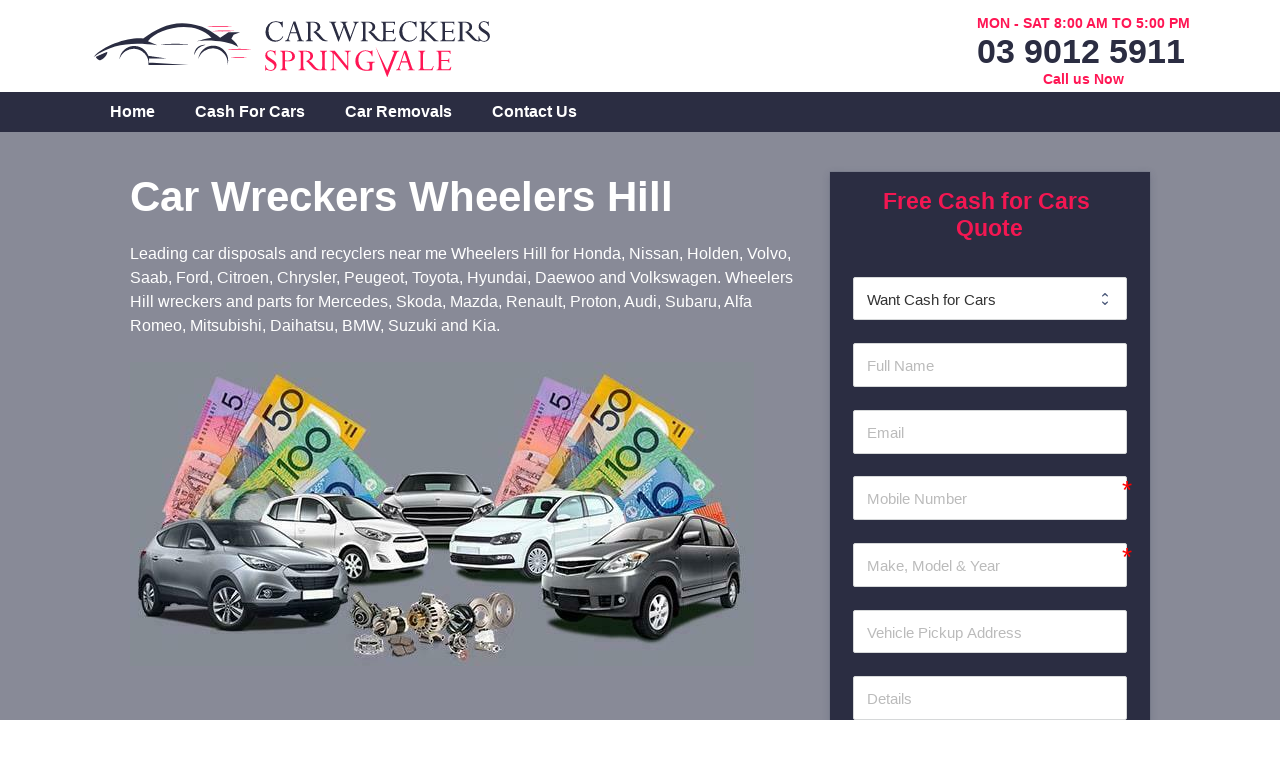

--- FILE ---
content_type: text/html; charset=UTF-8
request_url: https://www.carwreckersspringvale.com.au/car-wreckers-wheelers-hill/
body_size: 24473
content:
<!DOCTYPE html><html lang="en-AU" prefix="og: https://ogp.me/ns#"><head><meta charset="UTF-8"><link rel="profile" href="https://gmpg.org/xfn/11"><title>Car Wreckers Wheelers Hill Salvage, Dealers &amp; Disposal</title><meta name="description" content="Car Wreckers Wheelers Hill for Hyundai Subaru Daewoo Saab Daihatsu Audi Honda Holden Nissan Suzuki Volkswagen Kia Renault Ford Peugeot Mercedes Toyota Mitsubishi BMW."/><meta name="robots" content="follow, index, max-snippet:-1, max-video-preview:-1, max-image-preview:large"/><link rel="canonical" href="https://www.carwreckersspringvale.com.au/car-wreckers-wheelers-hill/" /><meta property="og:locale" content="en_US" /><meta property="og:type" content="article" /><meta property="og:title" content="Car Wreckers Wheelers Hill Salvage, Dealers &amp; Disposal" /><meta property="og:description" content="Car Wreckers Wheelers Hill for Hyundai Subaru Daewoo Saab Daihatsu Audi Honda Holden Nissan Suzuki Volkswagen Kia Renault Ford Peugeot Mercedes Toyota Mitsubishi BMW." /><meta property="og:url" content="https://www.carwreckersspringvale.com.au/car-wreckers-wheelers-hill/" /><meta property="og:site_name" content="Car Wreckers Springvale" /><meta property="og:image" content="https://www.carwreckersspringvale.com.au/wp-content/uploads/2021/11/Wheelers-Hill-Car-Wreckers-Parts.jpg" /><meta property="og:image:secure_url" content="https://www.carwreckersspringvale.com.au/wp-content/uploads/2021/11/Wheelers-Hill-Car-Wreckers-Parts.jpg" /><meta property="og:image:width" content="624" /><meta property="og:image:height" content="304" /><meta property="og:image:alt" content="Car Wreckers Wheelers Hill" /><meta property="og:image:type" content="image/jpeg" /><meta name="twitter:card" content="summary_large_image" /><meta name="twitter:title" content="Car Wreckers Wheelers Hill Salvage, Dealers &amp; Disposal" /><meta name="twitter:description" content="Car Wreckers Wheelers Hill for Hyundai Subaru Daewoo Saab Daihatsu Audi Honda Holden Nissan Suzuki Volkswagen Kia Renault Ford Peugeot Mercedes Toyota Mitsubishi BMW." /><meta name="twitter:image" content="https://www.carwreckersspringvale.com.au/wp-content/uploads/2021/11/Wheelers-Hill-Car-Wreckers-Parts.jpg" /><meta name="twitter:label1" content="Time to read" /><meta name="twitter:data1" content="7 minutes" /><link rel="alternate" type="application/rss+xml" title="Car Wreckers Springvale &raquo; Feed" href="https://www.carwreckersspringvale.com.au/feed/" /><link rel="alternate" type="application/rss+xml" title="Car Wreckers Springvale &raquo; Comments Feed" href="https://www.carwreckersspringvale.com.au/comments/feed/" /><link rel="alternate" title="oEmbed (JSON)" type="application/json+oembed" href="https://www.carwreckersspringvale.com.au/wp-json/oembed/1.0/embed?url=https%3A%2F%2Fwww.carwreckersspringvale.com.au%2Fcar-wreckers-wheelers-hill%2F" /><link rel="alternate" title="oEmbed (XML)" type="text/xml+oembed" href="https://www.carwreckersspringvale.com.au/wp-json/oembed/1.0/embed?url=https%3A%2F%2Fwww.carwreckersspringvale.com.au%2Fcar-wreckers-wheelers-hill%2F&#038;format=xml" /><style id='wp-img-auto-sizes-contain-inline-css'>img:is([sizes=auto i],[sizes^="auto," i]){contain-intrinsic-size:3000px 1500px}
/*# sourceURL=wp-img-auto-sizes-contain-inline-css */</style><style id="litespeed-ccss">:root .has-white-color{color:#fff}@-webkit-keyframes loadAnimate{0%{-webkit-transform:rotate(0);transform:rotate(0)}100%{-webkit-transform:rotate(360deg);transform:rotate(360deg)}}@keyframes loadAnimate{0%{-webkit-transform:rotate(0);transform:rotate(0)}100%{-webkit-transform:rotate(360deg);transform:rotate(360deg)}}.width-100{width:100%}.formcraft-css .formcraft-icon{font-family:'Material Icons'!important;font-weight:400;font-style:normal;font-size:110%;line-height:1;display:inline-block;text-transform:none;letter-spacing:normal;word-wrap:normal;white-space:nowrap;direction:ltr;vertical-align:text-bottom;-webkit-font-smoothing:antialiased;text-rendering:optimizeLegibility;-moz-osx-font-smoothing:grayscale;font-feature-settings:'liga'}.formcraft-css{line-height:1.35;-ms-text-size-adjust:100%;-webkit-text-size-adjust:100%}.formcraft-css input,.formcraft-css select{font-family:inherit;font-size:inherit;line-height:1.3;text-transform:none;font-weight:400;margin:0;outline:0}.formcraft-css ::-webkit-input-placeholder{color:#bbb}.formcraft-css ::-moz-placeholder{color:#bbb}.formcraft-css :-ms-input-placeholder{color:#bbb}.formcraft-css :-moz-placeholder{color:#bbb}.formcraft-css select{height:auto;color:inherit;box-shadow:none;border:0;margin:0;-webkit-appearance:none;-moz-appearance:none;text-indent:.01px;text-overflow:'';background-image:url([data-uri]);background-repeat:no-repeat;background-size:6px;background-position:92% 54%;background-position:right 1.2em top 55%;background-color:transparent}@-webkit-keyframes loadAnimate{0%{-webkit-transform:rotate(0);transform:rotate(0)}100%{-webkit-transform:rotate(360deg);transform:rotate(360deg)}}@keyframes loadAnimate{0%{-webkit-transform:rotate(0);transform:rotate(0)}100%{-webkit-transform:rotate(360deg);transform:rotate(360deg)}}html .formcraft-css .prev-next{display:none;width:100%;letter-spacing:-4px;border-radius:2px;overflow:hidden;box-shadow:0 0 0 .5px rgba(0,20,40,.1),0 2px 8px 0 rgba(50,55,90,.2);margin:15px auto;background:#fff}html .formcraft-css .prev-next>div{display:inline-block;width:49.5%;letter-spacing:0;text-align:center}html .formcraft-css .prev-next>div span{display:block;padding:15px;font-size:.87em;text-transform:uppercase;font-weight:600;letter-spacing:.6px}html .formcraft-css .prev-next>div span.inactive{opacity:.5}html .formcraft-css .prev-next>div:last-child{border-left:1px solid #e8e8e8;box-sizing:border-box;float:right}html .formcraft-css .fc-pagination-cover{text-align:center;height:130px;display:none;position:relative;max-width:100%}html .formcraft-css .fc-pagination{white-space:nowrap;text-align:center;position:relative;display:block;padding:12px 0;margin:0 auto;max-width:100%}html .formcraft-css .fc-pagination>div{display:inline-block;padding:0 15px;position:relative;z-index:101;vertical-align:top;color:#999}html .formcraft-css .fc-pagination>div:after{position:absolute;border-top:2px solid rgba(255,255,255,.8);top:25px;width:100%;height:2px;content:'';left:0;z-index:101}html .formcraft-css .fc-pagination>div:first-child:after{width:110px;left:50%;margin-left:-15px}html .formcraft-css .fc-pagination>div:last-child:after{width:110px;right:50%;left:auto;margin-right:-15px}html .formcraft-css .fc-pagination .page-number{font-weight:700;display:inline-block;background-color:#fff;border-radius:3px;padding:5px;margin-bottom:10px;margin-top:10px;min-width:30px;position:relative;z-index:103;border-width:0;box-shadow:0 0 0 .5px rgba(0,20,40,.1),0 2px 8px 0 rgba(50,55,90,.2);border:1px solid transparent;box-sizing:border-box;-moz-box-sizing:border-box}html .formcraft-css .fc-pagination .page-name{display:block;font-size:.88em;letter-spacing:.4px;font-weight:600;width:110px;text-transform:uppercase;padding:5px 0;white-space:normal}html .formcraft-css .fc-form{background:#fff;box-shadow:0 0 0 .5px rgba(0,20,40,.1),0 2px 8px 0 rgba(50,55,90,.2);border-radius:3px;letter-spacing:-4px;text-align:left;margin:0 auto;min-width:140px;box-sizing:border-box;-moz-box-sizing:border-box;position:relative;max-width:100%}html .formcraft-css .fc-form.icons-hide-true .form-element .field-cover div .formcraft-icon{display:none}html .formcraft-css .fc-form .form-page-content{padding:1.5em;padding-right:0;padding-bottom:0}html .formcraft-css .fc-form .form-page-content .form-element-type-heading{top:-.75em;position:relative}html .formcraft-css .fc-form .form-page-content .form-element-type-heading:first-child .heading-cover{border-radius:2px 2px 0 0;padding-bottom:1.5em;padding-top:.75em}html .formcraft-css .fc-form .form-page-content .form-element-type-heading:first-child{margin-top:-.75em}html .formcraft-css .fc-form.label-placeholder.remove-asterisk-false .is-required-true .field-cover.oneLineText-cover:after{content:'*';position:absolute;color:red;top:-3px;right:-1px;font-size:26px}html .formcraft-css .fc-form.label-placeholder .field-cover>span{display:none}html .formcraft-css .fc-form.label-placeholder .field-cover>div{width:100%;display:block}html .formcraft-css .fc-form .form-element.is-required-true .field-cover>span>span:first-child>span{position:relative}html .formcraft-css .fc-form .form-element.is-required-true .field-cover .main-label>span:after{content:'*';position:absolute;color:red;top:-3px;right:-6px}html .formcraft-css .fc-form .field-cover{letter-spacing:-4px}html .formcraft-css .fc-form .field-cover>div{position:relative}html .formcraft-css .fc-form .field-cover>div,html .formcraft-css .fc-form .field-cover>span{letter-spacing:0;display:inline-block;box-sizing:border-box;-moz-box-sizing:border-box}html .formcraft-css .fc-form .field-cover>span{width:30%;text-align:right;padding-right:9px;vertical-align:top;display:inline-block;position:relative;font-weight:600}html .formcraft-css .fc-form .field-cover>span>span{display:block;width:100%;line-height:1.45em}html .formcraft-css .fc-form .field-cover>span span.sub-label{font-weight:400;position:relative;font-style:italic;font-size:.9em;margin-top:-1px;opacity:.8}html .formcraft-css .fc-form .field-cover .sub-label-false{top:.7em}html .formcraft-css .fc-form .field-cover .sub-label-false span.sub-label{display:none}html .formcraft-css .fc-form .field-cover>div{width:70%;display:inline-block;text-align:left}html .formcraft-css .fc-form .field-cover>div input[type=text],html .formcraft-css .fc-form .field-cover>div select{width:100%;margin:0}html .formcraft-css .fc-form .form-element{position:relative;display:inline-block;letter-spacing:0;vertical-align:top;opacity:1;border-radius:2px;z-index:101;border:0;float:none!important;overflow:visible}html .formcraft-css .fc-form .form-element .form-element-html input[type=text],html .formcraft-css .fc-form .form-element .form-element-html select{box-sizing:border-box;padding:.72em .9em .65em;border-radius:2px;border:1px solid #d6d8d9;background-color:#fafafa;line-height:1.4em;font-family:inherit;height:auto;box-shadow:none;-webkit-box-shadow:none;-webkit-appearance:none;font-size:inherit}html .formcraft-css .fc-form .form-element .form-element-html input[type=text]{background-image:none!important}html .formcraft-css .fc-form .form-element .error{display:none;position:absolute;top:-4px;z-index:103;font-size:.85em;line-height:8px;margin:0;padding:0;border:0;margin-top:0;background:#fff;right:30px;color:red;-webkit-animation:fadeInRight .3s ease-out;animation:fadeInRight .3s ease-out}html .formcraft-css .fc-form .form-element .form-element-html{padding:1.5em;padding-left:0;padding-top:0}html .formcraft-css .fc-form .form-element .field-cover{position:relative;display:block}html .formcraft-css .fc-form .form-element .field-cover.heading-cover .bold-true{font-weight:700}html .formcraft-css .fc-form .form-element .field-cover.heading-cover>div{line-height:normal;width:100%}html .formcraft-css .fc-form .form-element .field-cover.heading-cover{white-space:pre-wrap;position:relative;margin:0 -1.5em;padding:.75em 1.5em;padding-bottom:1.5em;line-height:1.5em;margin-bottom:-1.5em}html .formcraft-css .fc-form .form-element .field-cover .formcraft-icon{position:absolute;right:0;top:0;line-height:1.4em;font-size:1.25em;margin:.45em 12px;width:1.1em;color:inherit;background-color:transparent}html .formcraft-css .fc-form .form-element .submit-cover .loading-icon{height:22px;font-size:22px;text-align:center;margin:0;line-height:.95em}html .formcraft-css .fc-form .form-element .submit-cover .spin-cover,html .formcraft-css .fc-form .form-element .submit-cover .spin-cover:after{border-radius:100%;width:1.2em;height:1.2em;display:inline-block}html .formcraft-css .fc-form .form-element .submit-cover .spin-cover{opacity:0;margin:0;font-size:12px;position:absolute;right:2em;top:50%;margin-top:-.55em;text-indent:-9999em;border-top:2px solid #fff;border-right:2px solid #fff;border-bottom:2px solid #fff;border-left:2px solid transparent;-webkit-transform:translateZ(0);-ms-transform:translateZ(0);transform:translateZ(0);-webkit-animation:loadAnimate 1.1s infinite linear;animation:loadAnimate 1.1s infinite linear;display:none}html .formcraft-css .fc-form .form-element .submit-cover .loading-icon:before{left:0;line-height:1em}html .formcraft-css .fc-form .form-element .dropdown-cover.autocomplete-type- select{display:block!important}html .formcraft-css .fc-form .form-element .dropdown-cover.autocomplete-type- input{display:none!important}.form-live{width:100%}.form-live .form-cover{-webkit-perspective:750px;perspective:750px}@media (max-width:480px){html body .form-live{overflow:hidden}html .formcraft-css .fc-pagination-cover{left:0;margin-left:0}html body .fc-form .form-element{width:100%!important}}body,h1,html,li,p,ul{margin:0;padding:0;border:0}html{font-family:sans-serif;-webkit-text-size-adjust:100%;-ms-text-size-adjust:100%;-webkit-font-smoothing:antialiased;-moz-osx-font-smoothing:grayscale}main{display:block}html{box-sizing:border-box}*,:after,:before{box-sizing:inherit}button,input,select{font-family:inherit;font-size:100%;margin:0}::-moz-focus-inner{border-style:none;padding:0}:-moz-focusring{outline:1px dotted ButtonText}body,button,input,select{font-family:-apple-system,system-ui,BlinkMacSystemFont,"Segoe UI",Helvetica,Arial,sans-serif,"Apple Color Emoji","Segoe UI Emoji","Segoe UI Symbol";font-weight:400;text-transform:none;font-size:17px;line-height:1.5}p{margin-bottom:1.5em}h1{font-family:inherit;font-size:100%;font-style:inherit;font-weight:inherit}h1{font-size:42px;margin-bottom:20px;line-height:1.2em;font-weight:400;text-transform:none}ul{margin:0 0 1.5em 3em}ul{list-style:disc}i{font-style:italic}img{height:auto;max-width:100%}button{background:#55555e;color:#fff;border:1px solid transparent;-webkit-appearance:button;padding:10px 20px}input[type=text],select{border:1px solid;border-radius:0;padding:10px 15px;max-width:100%}a,a:visited{text-decoration:none}.no-sidebar .entry-content .alignfull{margin-left:calc(-100vw/2 + 100%/2);margin-right:calc(-100vw/2 + 100%/2);max-width:100vw;width:auto}.screen-reader-text{border:0;clip:rect(1px,1px,1px,1px);-webkit-clip-path:inset(50%);clip-path:inset(50%);height:1px;margin:-1px;overflow:hidden;padding:0;position:absolute!important;width:1px;word-wrap:normal!important}.main-navigation{z-index:100;padding:0;clear:both;display:block}.main-navigation a{display:block;text-decoration:none;font-weight:400;text-transform:none;font-size:15px}.main-navigation ul{list-style:none;margin:0;padding-left:0}.main-navigation .main-nav ul li a{padding-left:20px;padding-right:20px;line-height:60px}.inside-navigation{position:relative}.main-navigation .inside-navigation{display:flex;align-items:center;flex-wrap:wrap;justify-content:space-between}.main-navigation .main-nav>ul{display:flex;flex-wrap:wrap;align-items:center}.main-navigation li{position:relative}.site-header{position:relative}.inside-header{padding:20px 40px}.site-logo{display:inline-block;max-width:100%}.site-header .header-image{vertical-align:middle}.inside-header{display:flex;align-items:center}.header-widget{margin-left:auto}.site-content{word-wrap:break-word}.site-content{display:flex}.grid-container{margin-left:auto;margin-right:auto;max-width:1200px}.site-main>*{margin-bottom:20px}.separate-containers .inside-article{padding:40px}.separate-containers .site-main{margin:20px}.separate-containers.no-sidebar .site-main{margin-left:0;margin-right:0}.separate-containers .site-main>:last-child{margin-bottom:0}.gp-icon{display:inline-flex;align-self:center}.gp-icon svg{height:1em;width:1em;top:.125em;position:relative;fill:currentColor}.icon-menu-bars svg:nth-child(2){display:none}.container.grid-container{width:auto}.menu-toggle{display:none}.menu-toggle{padding:0 20px;line-height:60px;margin:0;font-weight:400;text-transform:none;font-size:15px}.menu-toggle .mobile-menu{padding-left:3px}.menu-toggle .gp-icon+.mobile-menu{padding-left:9px}button.menu-toggle{background-color:transparent;flex-grow:1;border:0;text-align:center}@media (max-width:768px){.inside-header{flex-direction:column;text-align:center}.site-header .header-widget{margin-top:1.5em;margin-left:auto;margin-right:auto;text-align:center}.site-content{flex-direction:column}.container .site-content .content-area{width:auto}#main{margin-left:0;margin-right:0}}.site-content .content-area{width:100%}@media (max-width:900px){.main-navigation .menu-toggle{display:block}.main-navigation ul,.main-navigation:not(.slideout-navigation):not(.toggled) .main-nav>ul{display:none}}.gb-container-a8387971{margin:0 0 20px;background-color:#888a97;border-color:#312244}.gb-container-a8387971>.gb-inside-container{padding:40px;max-width:1100px;margin-left:auto;margin-right:auto}.gb-container-4cc9e1da>.gb-inside-container{padding:0}.gb-grid-wrapper>.gb-grid-column-4cc9e1da{width:66.66%}.gb-container-d714ae2b>.gb-inside-container{padding:0}.gb-grid-wrapper>.gb-grid-column-d714ae2b{width:33.33%}.gb-grid-wrapper{display:flex;flex-wrap:wrap}.gb-grid-wrapper>.gb-grid-column>.gb-container{display:flex;flex-direction:column;height:100%}.gb-grid-column{box-sizing:border-box}.gb-grid-wrapper-82908bf3{margin-left:-30px}.gb-grid-wrapper-82908bf3>.gb-grid-column{padding-left:30px}@media (max-width:767px){.gb-grid-wrapper>.gb-grid-column{width:100%}}body{background-color:#fff;color:#3a3a3a}a{color:#2b2d42}.grid-container{max-width:1100px}.site-header .header-image{width:409px}body,button,input,select{font-family:Arial,Helvetica,sans-serif;font-size:16px}body{line-height:1.5}.main-navigation a,.menu-toggle{font-weight:600;text-transform:capitalize;font-size:16px}h1{font-weight:700}@media (max-width:768px){h1{font-size:31px}}.site-header{background-color:rgba(202,240,248,0);color:#2b2d42}.site-header a{color:#2b2d42}.main-navigation{background-color:#2b2d42}.main-navigation .main-nav ul li a,.menu-toggle{color:#fff}.separate-containers .inside-article{background-color:#fff}h1{color:#2b2d42}input[type=text],select{color:#666;background-color:#fafafa;border-color:#ccc}button{color:#fff;background-color:#2b2d42}.inside-header{padding:0 40px}.inside-header.grid-container{max-width:1180px}.separate-containers .inside-article{padding:0 10px}.site-main>*{margin-bottom:0}.separate-containers .site-main{margin:0}.main-navigation .main-nav ul li a,.menu-toggle{line-height:40px}@media (max-width:768px){.separate-containers .inside-article{padding:0 20px 20px}.inside-header{padding-top:10px;padding-right:0;padding-bottom:0;padding-left:0}}#callnowbutton{display:none}@media screen and (max-width:650px){#callnowbutton{display:block;position:fixed;text-decoration:none;z-index:2147483647;width:55px;height:55px;border-radius:50%;box-shadow:0 3px 6px rgba(0,0,0,.3);transform:scale(1);bottom:15px;right:20px}}#callnowbutton span{display:none}body{overflow-x:hidden}.header-widget{margin-top:15px;margin-bottom:5px}.site-logo{display:inline-block;max-width:100%;width:409px;height:88px}a.phonecall{display:block;font-size:34px;line-height:40px;font-weight:700;color:#2b2d42}span.txt{font-weight:700;color:#ff1654;line-height:16px;display:block;font-size:14px;text-align:center}.fc-form{border-radius:0!important}.formcraft-css .fc-form.fc-form-3 .form-element .field-cover input[type=text],.formcraft-css .fc-form.fc-form-3 .form-element .field-cover select{color:#333}.formcraft-css .fc-form.fc-form-3 .form-element .field-cover input[type=text],.formcraft-css .fc-form.fc-form-3 .form-element .field-cover select{background-color:#fff}.formcraft-css .fc-form.fc-form-3{font-family:Helvetica,Arial,sans-serif}</style><script>!function(a){"use strict";var b=function(b,c,d){function e(a){return h.body?a():void setTimeout(function(){e(a)})}function f(){i.addEventListener&&i.removeEventListener("load",f),i.media=d||"all"}var g,h=a.document,i=h.createElement("link");if(c)g=c;else{var j=(h.body||h.getElementsByTagName("head")[0]).childNodes;g=j[j.length-1]}var k=h.styleSheets;i.rel="stylesheet",i.href=b,i.media="only x",e(function(){g.parentNode.insertBefore(i,c?g:g.nextSibling)});var l=function(a){for(var b=i.href,c=k.length;c--;)if(k[c].href===b)return a();setTimeout(function(){l(a)})};return i.addEventListener&&i.addEventListener("load",f),i.onloadcssdefined=l,l(f),i};"undefined"!=typeof exports?exports.loadCSS=b:a.loadCSS=b}("undefined"!=typeof global?global:this);!function(a){if(a.loadCSS){var b=loadCSS.relpreload={};if(b.support=function(){try{return a.document.createElement("link").relList.supports("preload")}catch(b){return!1}},b.poly=function(){for(var b=a.document.getElementsByTagName("link"),c=0;c<b.length;c++){var d=b[c];"preload"===d.rel&&"style"===d.getAttribute("as")&&(a.loadCSS(d.href,d,d.getAttribute("media")),d.rel=null)}},!b.support()){b.poly();var c=a.setInterval(b.poly,300);a.addEventListener&&a.addEventListener("load",function(){b.poly(),a.clearInterval(c)}),a.attachEvent&&a.attachEvent("onload",function(){a.clearInterval(c)})}}}(this);</script> <link data-asynced="1" as="style" onload="this.onload=null;this.rel='stylesheet'"  rel='preload' id='wp-block-library-css' href='https://www.carwreckersspringvale.com.au/wp-includes/css/dist/block-library/style.min.css' media='all' /><noscript><link rel='stylesheet' href='https://www.carwreckersspringvale.com.au/wp-includes/css/dist/block-library/style.min.css' media='all' /></noscript><style id='wp-block-heading-inline-css'>h1:where(.wp-block-heading).has-background,h2:where(.wp-block-heading).has-background,h3:where(.wp-block-heading).has-background,h4:where(.wp-block-heading).has-background,h5:where(.wp-block-heading).has-background,h6:where(.wp-block-heading).has-background{padding:1.25em 2.375em}h1.has-text-align-left[style*=writing-mode]:where([style*=vertical-lr]),h1.has-text-align-right[style*=writing-mode]:where([style*=vertical-rl]),h2.has-text-align-left[style*=writing-mode]:where([style*=vertical-lr]),h2.has-text-align-right[style*=writing-mode]:where([style*=vertical-rl]),h3.has-text-align-left[style*=writing-mode]:where([style*=vertical-lr]),h3.has-text-align-right[style*=writing-mode]:where([style*=vertical-rl]),h4.has-text-align-left[style*=writing-mode]:where([style*=vertical-lr]),h4.has-text-align-right[style*=writing-mode]:where([style*=vertical-rl]),h5.has-text-align-left[style*=writing-mode]:where([style*=vertical-lr]),h5.has-text-align-right[style*=writing-mode]:where([style*=vertical-rl]),h6.has-text-align-left[style*=writing-mode]:where([style*=vertical-lr]),h6.has-text-align-right[style*=writing-mode]:where([style*=vertical-rl]){rotate:180deg}
/*# sourceURL=https://www.carwreckersspringvale.com.au/wp-includes/blocks/heading/style.min.css */</style><style id='wp-block-paragraph-inline-css'>.is-small-text{font-size:.875em}.is-regular-text{font-size:1em}.is-large-text{font-size:2.25em}.is-larger-text{font-size:3em}.has-drop-cap:not(:focus):first-letter{float:left;font-size:8.4em;font-style:normal;font-weight:100;line-height:.68;margin:.05em .1em 0 0;text-transform:uppercase}body.rtl .has-drop-cap:not(:focus):first-letter{float:none;margin-left:.1em}p.has-drop-cap.has-background{overflow:hidden}:root :where(p.has-background){padding:1.25em 2.375em}:where(p.has-text-color:not(.has-link-color)) a{color:inherit}p.has-text-align-left[style*="writing-mode:vertical-lr"],p.has-text-align-right[style*="writing-mode:vertical-rl"]{rotate:180deg}
/*# sourceURL=https://www.carwreckersspringvale.com.au/wp-includes/blocks/paragraph/style.min.css */</style><style id='wp-block-spacer-inline-css'>.wp-block-spacer{clear:both}
/*# sourceURL=https://www.carwreckersspringvale.com.au/wp-includes/blocks/spacer/style.min.css */</style><style id='global-styles-inline-css'>:root{--wp--preset--aspect-ratio--square: 1;--wp--preset--aspect-ratio--4-3: 4/3;--wp--preset--aspect-ratio--3-4: 3/4;--wp--preset--aspect-ratio--3-2: 3/2;--wp--preset--aspect-ratio--2-3: 2/3;--wp--preset--aspect-ratio--16-9: 16/9;--wp--preset--aspect-ratio--9-16: 9/16;--wp--preset--color--black: #000000;--wp--preset--color--cyan-bluish-gray: #abb8c3;--wp--preset--color--white: #ffffff;--wp--preset--color--pale-pink: #f78da7;--wp--preset--color--vivid-red: #cf2e2e;--wp--preset--color--luminous-vivid-orange: #ff6900;--wp--preset--color--luminous-vivid-amber: #fcb900;--wp--preset--color--light-green-cyan: #7bdcb5;--wp--preset--color--vivid-green-cyan: #00d084;--wp--preset--color--pale-cyan-blue: #8ed1fc;--wp--preset--color--vivid-cyan-blue: #0693e3;--wp--preset--color--vivid-purple: #9b51e0;--wp--preset--gradient--vivid-cyan-blue-to-vivid-purple: linear-gradient(135deg,rgb(6,147,227) 0%,rgb(155,81,224) 100%);--wp--preset--gradient--light-green-cyan-to-vivid-green-cyan: linear-gradient(135deg,rgb(122,220,180) 0%,rgb(0,208,130) 100%);--wp--preset--gradient--luminous-vivid-amber-to-luminous-vivid-orange: linear-gradient(135deg,rgb(252,185,0) 0%,rgb(255,105,0) 100%);--wp--preset--gradient--luminous-vivid-orange-to-vivid-red: linear-gradient(135deg,rgb(255,105,0) 0%,rgb(207,46,46) 100%);--wp--preset--gradient--very-light-gray-to-cyan-bluish-gray: linear-gradient(135deg,rgb(238,238,238) 0%,rgb(169,184,195) 100%);--wp--preset--gradient--cool-to-warm-spectrum: linear-gradient(135deg,rgb(74,234,220) 0%,rgb(151,120,209) 20%,rgb(207,42,186) 40%,rgb(238,44,130) 60%,rgb(251,105,98) 80%,rgb(254,248,76) 100%);--wp--preset--gradient--blush-light-purple: linear-gradient(135deg,rgb(255,206,236) 0%,rgb(152,150,240) 100%);--wp--preset--gradient--blush-bordeaux: linear-gradient(135deg,rgb(254,205,165) 0%,rgb(254,45,45) 50%,rgb(107,0,62) 100%);--wp--preset--gradient--luminous-dusk: linear-gradient(135deg,rgb(255,203,112) 0%,rgb(199,81,192) 50%,rgb(65,88,208) 100%);--wp--preset--gradient--pale-ocean: linear-gradient(135deg,rgb(255,245,203) 0%,rgb(182,227,212) 50%,rgb(51,167,181) 100%);--wp--preset--gradient--electric-grass: linear-gradient(135deg,rgb(202,248,128) 0%,rgb(113,206,126) 100%);--wp--preset--gradient--midnight: linear-gradient(135deg,rgb(2,3,129) 0%,rgb(40,116,252) 100%);--wp--preset--font-size--small: 13px;--wp--preset--font-size--medium: 20px;--wp--preset--font-size--large: 36px;--wp--preset--font-size--x-large: 42px;--wp--preset--spacing--20: 0.44rem;--wp--preset--spacing--30: 0.67rem;--wp--preset--spacing--40: 1rem;--wp--preset--spacing--50: 1.5rem;--wp--preset--spacing--60: 2.25rem;--wp--preset--spacing--70: 3.38rem;--wp--preset--spacing--80: 5.06rem;--wp--preset--shadow--natural: 6px 6px 9px rgba(0, 0, 0, 0.2);--wp--preset--shadow--deep: 12px 12px 50px rgba(0, 0, 0, 0.4);--wp--preset--shadow--sharp: 6px 6px 0px rgba(0, 0, 0, 0.2);--wp--preset--shadow--outlined: 6px 6px 0px -3px rgb(255, 255, 255), 6px 6px rgb(0, 0, 0);--wp--preset--shadow--crisp: 6px 6px 0px rgb(0, 0, 0);}:where(.is-layout-flex){gap: 0.5em;}:where(.is-layout-grid){gap: 0.5em;}body .is-layout-flex{display: flex;}.is-layout-flex{flex-wrap: wrap;align-items: center;}.is-layout-flex > :is(*, div){margin: 0;}body .is-layout-grid{display: grid;}.is-layout-grid > :is(*, div){margin: 0;}:where(.wp-block-columns.is-layout-flex){gap: 2em;}:where(.wp-block-columns.is-layout-grid){gap: 2em;}:where(.wp-block-post-template.is-layout-flex){gap: 1.25em;}:where(.wp-block-post-template.is-layout-grid){gap: 1.25em;}.has-black-color{color: var(--wp--preset--color--black) !important;}.has-cyan-bluish-gray-color{color: var(--wp--preset--color--cyan-bluish-gray) !important;}.has-white-color{color: var(--wp--preset--color--white) !important;}.has-pale-pink-color{color: var(--wp--preset--color--pale-pink) !important;}.has-vivid-red-color{color: var(--wp--preset--color--vivid-red) !important;}.has-luminous-vivid-orange-color{color: var(--wp--preset--color--luminous-vivid-orange) !important;}.has-luminous-vivid-amber-color{color: var(--wp--preset--color--luminous-vivid-amber) !important;}.has-light-green-cyan-color{color: var(--wp--preset--color--light-green-cyan) !important;}.has-vivid-green-cyan-color{color: var(--wp--preset--color--vivid-green-cyan) !important;}.has-pale-cyan-blue-color{color: var(--wp--preset--color--pale-cyan-blue) !important;}.has-vivid-cyan-blue-color{color: var(--wp--preset--color--vivid-cyan-blue) !important;}.has-vivid-purple-color{color: var(--wp--preset--color--vivid-purple) !important;}.has-black-background-color{background-color: var(--wp--preset--color--black) !important;}.has-cyan-bluish-gray-background-color{background-color: var(--wp--preset--color--cyan-bluish-gray) !important;}.has-white-background-color{background-color: var(--wp--preset--color--white) !important;}.has-pale-pink-background-color{background-color: var(--wp--preset--color--pale-pink) !important;}.has-vivid-red-background-color{background-color: var(--wp--preset--color--vivid-red) !important;}.has-luminous-vivid-orange-background-color{background-color: var(--wp--preset--color--luminous-vivid-orange) !important;}.has-luminous-vivid-amber-background-color{background-color: var(--wp--preset--color--luminous-vivid-amber) !important;}.has-light-green-cyan-background-color{background-color: var(--wp--preset--color--light-green-cyan) !important;}.has-vivid-green-cyan-background-color{background-color: var(--wp--preset--color--vivid-green-cyan) !important;}.has-pale-cyan-blue-background-color{background-color: var(--wp--preset--color--pale-cyan-blue) !important;}.has-vivid-cyan-blue-background-color{background-color: var(--wp--preset--color--vivid-cyan-blue) !important;}.has-vivid-purple-background-color{background-color: var(--wp--preset--color--vivid-purple) !important;}.has-black-border-color{border-color: var(--wp--preset--color--black) !important;}.has-cyan-bluish-gray-border-color{border-color: var(--wp--preset--color--cyan-bluish-gray) !important;}.has-white-border-color{border-color: var(--wp--preset--color--white) !important;}.has-pale-pink-border-color{border-color: var(--wp--preset--color--pale-pink) !important;}.has-vivid-red-border-color{border-color: var(--wp--preset--color--vivid-red) !important;}.has-luminous-vivid-orange-border-color{border-color: var(--wp--preset--color--luminous-vivid-orange) !important;}.has-luminous-vivid-amber-border-color{border-color: var(--wp--preset--color--luminous-vivid-amber) !important;}.has-light-green-cyan-border-color{border-color: var(--wp--preset--color--light-green-cyan) !important;}.has-vivid-green-cyan-border-color{border-color: var(--wp--preset--color--vivid-green-cyan) !important;}.has-pale-cyan-blue-border-color{border-color: var(--wp--preset--color--pale-cyan-blue) !important;}.has-vivid-cyan-blue-border-color{border-color: var(--wp--preset--color--vivid-cyan-blue) !important;}.has-vivid-purple-border-color{border-color: var(--wp--preset--color--vivid-purple) !important;}.has-vivid-cyan-blue-to-vivid-purple-gradient-background{background: var(--wp--preset--gradient--vivid-cyan-blue-to-vivid-purple) !important;}.has-light-green-cyan-to-vivid-green-cyan-gradient-background{background: var(--wp--preset--gradient--light-green-cyan-to-vivid-green-cyan) !important;}.has-luminous-vivid-amber-to-luminous-vivid-orange-gradient-background{background: var(--wp--preset--gradient--luminous-vivid-amber-to-luminous-vivid-orange) !important;}.has-luminous-vivid-orange-to-vivid-red-gradient-background{background: var(--wp--preset--gradient--luminous-vivid-orange-to-vivid-red) !important;}.has-very-light-gray-to-cyan-bluish-gray-gradient-background{background: var(--wp--preset--gradient--very-light-gray-to-cyan-bluish-gray) !important;}.has-cool-to-warm-spectrum-gradient-background{background: var(--wp--preset--gradient--cool-to-warm-spectrum) !important;}.has-blush-light-purple-gradient-background{background: var(--wp--preset--gradient--blush-light-purple) !important;}.has-blush-bordeaux-gradient-background{background: var(--wp--preset--gradient--blush-bordeaux) !important;}.has-luminous-dusk-gradient-background{background: var(--wp--preset--gradient--luminous-dusk) !important;}.has-pale-ocean-gradient-background{background: var(--wp--preset--gradient--pale-ocean) !important;}.has-electric-grass-gradient-background{background: var(--wp--preset--gradient--electric-grass) !important;}.has-midnight-gradient-background{background: var(--wp--preset--gradient--midnight) !important;}.has-small-font-size{font-size: var(--wp--preset--font-size--small) !important;}.has-medium-font-size{font-size: var(--wp--preset--font-size--medium) !important;}.has-large-font-size{font-size: var(--wp--preset--font-size--large) !important;}.has-x-large-font-size{font-size: var(--wp--preset--font-size--x-large) !important;}
/*# sourceURL=global-styles-inline-css */</style><style id='classic-theme-styles-inline-css'>/*! This file is auto-generated */
.wp-block-button__link{color:#fff;background-color:#32373c;border-radius:9999px;box-shadow:none;text-decoration:none;padding:calc(.667em + 2px) calc(1.333em + 2px);font-size:1.125em}.wp-block-file__button{background:#32373c;color:#fff;text-decoration:none}
/*# sourceURL=/wp-includes/css/classic-themes.min.css */</style><link data-asynced="1" as="style" onload="this.onload=null;this.rel='stylesheet'"  rel='preload' id='formcraft-common-css' href='https://www.carwreckersspringvale.com.au/wp-content/plugins/formcraft3/dist/formcraft-common.css' media='all' /><noscript><link rel='stylesheet' href='https://www.carwreckersspringvale.com.au/wp-content/plugins/formcraft3/dist/formcraft-common.css' media='all' /></noscript><link data-asynced="1" as="style" onload="this.onload=null;this.rel='stylesheet'"  rel='preload' id='formcraft-form-css' href='https://www.carwreckersspringvale.com.au/wp-content/plugins/formcraft3/dist/form.css' media='all' /><noscript><link rel='stylesheet' href='https://www.carwreckersspringvale.com.au/wp-content/plugins/formcraft3/dist/form.css' media='all' /></noscript><link data-asynced="1" as="style" onload="this.onload=null;this.rel='stylesheet'"  rel='preload' id='generate-widget-areas-css' href='https://www.carwreckersspringvale.com.au/wp-content/themes/custom-theme/assets/css/components/widget-areas.min.css' media='all' /><noscript><link rel='stylesheet' href='https://www.carwreckersspringvale.com.au/wp-content/themes/custom-theme/assets/css/components/widget-areas.min.css' media='all' /></noscript><link data-asynced="1" as="style" onload="this.onload=null;this.rel='stylesheet'"  rel='preload' id='generate-style-css' href='https://www.carwreckersspringvale.com.au/wp-content/themes/custom-theme/assets/css/main.min.css' media='all' /><noscript><link rel='stylesheet' href='https://www.carwreckersspringvale.com.au/wp-content/themes/custom-theme/assets/css/main.min.css' media='all' /></noscript><style id='generate-style-inline-css'>.is-right-sidebar{width:30%;}.is-left-sidebar{width:30%;}.site-content .content-area{width:100%;}@media (max-width: 900px){.main-navigation .menu-toggle,.sidebar-nav-mobile:not(#sticky-placeholder){display:block;}.main-navigation ul,.gen-sidebar-nav,.main-navigation:not(.slideout-navigation):not(.toggled) .main-nav > ul,.has-inline-mobile-toggle #site-navigation .inside-navigation > *:not(.navigation-search):not(.main-nav){display:none;}.nav-align-right .inside-navigation,.nav-align-center .inside-navigation{justify-content:space-between;}}
/*# sourceURL=generate-style-inline-css */</style><link data-asynced="1" as="style" onload="this.onload=null;this.rel='stylesheet'"  rel='preload' id='generatepress-dynamic-css' href='https://www.carwreckersspringvale.com.au/wp-content/uploads/generatepress/style.min.css' media='all' /><noscript><link rel='stylesheet' href='https://www.carwreckersspringvale.com.au/wp-content/uploads/generatepress/style.min.css' media='all' /></noscript><link data-asynced="1" as="style" onload="this.onload=null;this.rel='stylesheet'"  rel='preload' id='generate-child-css' href='https://www.carwreckersspringvale.com.au/wp-content/themes/custom-theme-child/style.css' media='all' /><noscript><link rel='stylesheet' href='https://www.carwreckersspringvale.com.au/wp-content/themes/custom-theme-child/style.css' media='all' /></noscript><link data-asynced="1" as="style" onload="this.onload=null;this.rel='stylesheet'"  rel='preload' id='generateblocks-css' href='https://www.carwreckersspringvale.com.au/wp-content/uploads/generateblocks/style-483.css' media='all' /><noscript><link rel='stylesheet' href='https://www.carwreckersspringvale.com.au/wp-content/uploads/generateblocks/style-483.css' media='all' /></noscript> <script src="https://www.carwreckersspringvale.com.au/wp-includes/js/jquery/jquery.min.js" id="jquery-core-js"></script> <script src="https://www.carwreckersspringvale.com.au/wp-includes/js/jquery/jquery-migrate.min.js" id="jquery-migrate-js"></script> <link rel="https://api.w.org/" href="https://www.carwreckersspringvale.com.au/wp-json/" /><link rel="alternate" title="JSON" type="application/json" href="https://www.carwreckersspringvale.com.au/wp-json/wp/v2/pages/483" /><link rel="EditURI" type="application/rsd+xml" title="RSD" href="https://www.carwreckersspringvale.com.au/xmlrpc.php?rsd" /><meta name="generator" content="WordPress 6.9" /><link rel='shortlink' href='https://www.carwreckersspringvale.com.au/?p=483' /><meta name="viewport" content="width=device-width, initial-scale=1"><link rel="icon" href="https://www.carwreckersspringvale.com.au/wp-content/uploads/2020/10/car-wreckers-springvale-favicon-150x150.png" sizes="32x32" /><link rel="icon" href="https://www.carwreckersspringvale.com.au/wp-content/uploads/2020/10/car-wreckers-springvale-favicon.png" sizes="192x192" /><link rel="apple-touch-icon" href="https://www.carwreckersspringvale.com.au/wp-content/uploads/2020/10/car-wreckers-springvale-favicon.png" /><meta name="msapplication-TileImage" content="https://www.carwreckersspringvale.com.au/wp-content/uploads/2020/10/car-wreckers-springvale-favicon.png" /><style id="wp-custom-css">body {
    overflow-x: hidden;
}

.header-widget {
    margin-top: 15px;
	margin-bottom:5px;
}


.site-logo {
    display: inline-block;
    max-width: 100%;
	width: 409px;
    height: 88px;
}
    

h1.main-heading, .sub-heading {
	text-shadow: 1px 1px #ffffff;
}



a.phonecall {
	display:block;
	font-size:34px;
	line-height:40px;
	font-weight:700;
	-webkit-user-select: none;
-moz-user-select: none;
-ms-user-select: none;
user-select: none;
	color:#2b2d42;
}

span.txt {
	font-weight:700;
	color:#ff1654;
	line-height:16px;
	display:block;
	font-size:14px;
	text-align:center;
	-webkit-user-select: none;
-moz-user-select: none;
-ms-user-select: none;
user-select: none;
}

.formcraft-css .fc-form.fc-form-1 .form-element .submit-cover .submit-button {
	border-radius: 0px;
}

.fc-form{
	border-radius: 0px !important;
}


.formcraft-css .fc-form.fc-form-1 .form-element .field-cover input[type=text] {
	border-radius:0px;
}</style><link data-asynced="1" as="style" onload="this.onload=null;this.rel='stylesheet'"  rel='preload' id='lsi-style-css' href='https://www.carwreckersspringvale.com.au/wp-content/plugins/lightweight-social-icons/css/style-min.css' media='all' /><noscript><link rel='stylesheet' href='https://www.carwreckersspringvale.com.au/wp-content/plugins/lightweight-social-icons/css/style-min.css' media='all' /></noscript><style id='lsi-style-inline-css'>.icon-set-lsi_widget-2 a,
			.icon-set-lsi_widget-2 a:visited,
			.icon-set-lsi_widget-2 a:focus {
				border-radius: 0px;
				background: #2b2d42 !important;
				color: #FFFFFF !important;
				font-size: 20px !important;
			}

			.icon-set-lsi_widget-2 a:hover {
				background: #ff1654 !important;
				color: #FFFFFF !important;
			}
/*# sourceURL=lsi-style-inline-css */</style><link data-asynced="1" as="style" onload="this.onload=null;this.rel='stylesheet'"  rel='preload' id='lv_css-css' href='https://www.carwreckersspringvale.com.au/wp-content/plugins/quick-call-button/assets/css/quick-call-button.css' media='all' /><noscript><link rel='stylesheet' href='https://www.carwreckersspringvale.com.au/wp-content/plugins/quick-call-button/assets/css/quick-call-button.css' media='all' /></noscript></head><body data-rsssl=1 class="wp-singular page-template-default page page-id-483 wp-custom-logo wp-embed-responsive wp-theme-custom-theme wp-child-theme-custom-theme-child post-image-aligned-center sticky-menu-fade no-sidebar nav-below-header separate-containers header-aligned-left dropdown-hover" itemtype="https://schema.org/WebPage" itemscope>
<a class="screen-reader-text skip-link" href="#content" title="Skip to content">Skip to content</a><header id="masthead" class="site-header" itemtype="https://schema.org/WPHeader" itemscope><div class="inside-header grid-container"><div class="site-logo">
<a href="https://www.carwreckersspringvale.com.au/" title="Car Wreckers Springvale" rel="home">
<img  class="header-image is-logo-image" alt="Car Wreckers Springvale" src="https://www.carwreckersspringvale.com.au/wp-content/uploads/2020/10/car-wreckers-springvale-logo.svg" title="Car Wreckers Springvale" width="0" height="0" />
</a></div><div class="header-widget"><aside id="custom_html-2" class="widget_text widget inner-padding widget_custom_html"><div class="textwidget custom-html-widget"><span  class="txt">MON - SAT 8:00 AM TO 5:00 PM</span><a class="phonecall" href="tel:03 9012 5911">03 9012 5911</a><span  class="txt">Call us Now</span></div></aside></div></div></header><nav id="site-navigation" class="main-navigation sub-menu-right" itemtype="https://schema.org/SiteNavigationElement" itemscope><div class="inside-navigation grid-container">
<button class="menu-toggle" aria-controls="primary-menu" aria-expanded="false">
<span class="gp-icon icon-menu-bars"><svg viewBox="0 0 512 512" aria-hidden="true" role="img" version="1.1" xmlns="http://www.w3.org/2000/svg" xmlns:xlink="http://www.w3.org/1999/xlink" width="1em" height="1em">
<path d="M0 96c0-13.255 10.745-24 24-24h464c13.255 0 24 10.745 24 24s-10.745 24-24 24H24c-13.255 0-24-10.745-24-24zm0 160c0-13.255 10.745-24 24-24h464c13.255 0 24 10.745 24 24s-10.745 24-24 24H24c-13.255 0-24-10.745-24-24zm0 160c0-13.255 10.745-24 24-24h464c13.255 0 24 10.745 24 24s-10.745 24-24 24H24c-13.255 0-24-10.745-24-24z" />
</svg><svg viewBox="0 0 512 512" aria-hidden="true" role="img" version="1.1" xmlns="http://www.w3.org/2000/svg" xmlns:xlink="http://www.w3.org/1999/xlink" width="1em" height="1em">
<path d="M71.029 71.029c9.373-9.372 24.569-9.372 33.942 0L256 222.059l151.029-151.03c9.373-9.372 24.569-9.372 33.942 0 9.372 9.373 9.372 24.569 0 33.942L289.941 256l151.03 151.029c9.372 9.373 9.372 24.569 0 33.942-9.373 9.372-24.569 9.372-33.942 0L256 289.941l-151.029 151.03c-9.373 9.372-24.569 9.372-33.942 0-9.372-9.373-9.372-24.569 0-33.942L222.059 256 71.029 104.971c-9.372-9.373-9.372-24.569 0-33.942z" />
</svg></span><span class="mobile-menu">Menu</span>				</button><div id="primary-menu" class="main-nav"><ul id="menu-main-menu" class=" menu sf-menu"><li id="menu-item-28" class="menu-item menu-item-type-post_type menu-item-object-page menu-item-home menu-item-28"><a href="https://www.carwreckersspringvale.com.au/">Home</a></li><li id="menu-item-92" class="menu-item menu-item-type-post_type menu-item-object-page menu-item-92"><a href="https://www.carwreckersspringvale.com.au/cash-for-cars-springvale-vic/">Cash for Cars</a></li><li id="menu-item-91" class="menu-item menu-item-type-post_type menu-item-object-page menu-item-91"><a href="https://www.carwreckersspringvale.com.au/car-removals-springvale-victoria/">Car Removals</a></li><li id="menu-item-27" class="menu-item menu-item-type-post_type menu-item-object-page menu-item-27"><a href="https://www.carwreckersspringvale.com.au/contact-us/">Contact Us</a></li></ul></div></div></nav><div id="page" class="site grid-container container hfeed"><div id="content" class="site-content"><div id="primary" class="content-area"><main id="main" class="site-main"><article id="post-483" class="post-483 page type-page status-publish" itemtype="https://schema.org/CreativeWork" itemscope><div class="inside-article"><div class="entry-content" itemprop="text"><section class="gb-container gb-container-a8387971 alignfull"><div class="gb-inside-container"><div class="gb-grid-wrapper gb-grid-wrapper-82908bf3"><div class="gb-grid-column gb-grid-column-4cc9e1da"><div class="gb-container gb-container-4cc9e1da"><div class="gb-inside-container"><h1 class="has-white-color has-text-color wp-block-heading">Car Wreckers Wheelers Hill</h1><p class="has-white-color has-text-color">Leading car disposals and recyclers near me Wheelers Hill for Honda, Nissan, Holden, Volvo, Saab, Ford, Citroen, Chrysler, Peugeot, Toyota, Hyundai, Daewoo and Volkswagen. Wheelers Hill wreckers and parts for Mercedes, Skoda, Mazda, Renault, Proton, Audi, Subaru, Alfa Romeo, Mitsubishi, Daihatsu, BMW, Suzuki and Kia.</p><img data-lazyloaded="1" src="[data-uri]" decoding="async" data-src="https://www.carwreckersspringvale.com.au/wp-content/uploads/2021/11/Wheelers-Hill-Car-Wreckers-Parts.jpg" title="The Top Car Parts Wreckers Close to Wheelers Hill" alt="certified car wreckers Wheelers Hill"><noscript><img decoding="async" src="https://www.carwreckersspringvale.com.au/wp-content/uploads/2021/11/Wheelers-Hill-Car-Wreckers-Parts.jpg" title="The Top Car Parts Wreckers Close to Wheelers Hill" alt="certified car wreckers Wheelers Hill"></noscript></div></div></div><div class="gb-grid-column gb-grid-column-d714ae2b"><div class="gb-container gb-container-d714ae2b"><div class="gb-inside-container"><div class="wp-block-formcraft-embed-form"><div data-uniq='696fc429651db' class='uniq-696fc429651db formcraft-css form-live align-center'><script>window.formcraftLogic = window.formcraftLogic || {}; window.formcraftLogic[3] = [[[["field30","contains","Part"]],[["email_to",null,"genericpartsrequest@gmail.com"],["hide_fields","field28,field26"],["show_fields","field31"]],"and"],[[["field30","contains","Cash"]],[["hide_fields","field31"],["show_fields","field28,field26"]],"and"]];</script><div class="fc-pagination-cover fc-pagination-1"><div class="fc-pagination width-100"><div class="pagination-trigger " data-index="0">
<span class="page-number"><span >1</span></span>
<span class="page-name ">Vehicle Details</span></div></div></div><style scoped="scoped" >@media (max-width : 480px) {
				.fc_modal-dialog-3 .fc-pagination-cover .fc-pagination
				{
					background-color: #2b2d42 !important;
				}
			}
						.formcraft-css .fc-form.fc-form-3 .form-element .submit-cover .submit-button,
			.formcraft-css .fc-form.fc-form-3 .form-element .fileupload-cover .button-file,
			.formcraft-css .fc-form.fc-form-3 .form-element .field-cover .button,
			.formcraft-datepicker .ui-datepicker-header,
			.formcraft-datepicker .ui-datepicker-title
			{
				background: #f31752;
				color: #ffffff;
			}
			.formcraft-datepicker td .ui-state-active,
			.formcraft-datepicker td .ui-state-hover,
			.formcraft-css .fc-form.fc-form-3 .form-element .slider-cover .ui-slider-range
			{
				background: #f31752;
			}
			#ui-datepicker-div.formcraft-datepicker .ui-datepicker-header,
			.formcraft-css .fc-form .field-cover>div.full hr
			{
				border-color: #d51448;
			}
			#ui-datepicker-div.formcraft-datepicker .ui-datepicker-prev:hover,
			#ui-datepicker-div.formcraft-datepicker .ui-datepicker-next:hover,
			#ui-datepicker-div.formcraft-datepicker select.ui-datepicker-month:hover,
			#ui-datepicker-div.formcraft-datepicker select.ui-datepicker-year:hover
			{
				background-color: #d51448;
			}
			.formcraft-css .fc-pagination>div.active .page-number,
			.formcraft-css .form-cover-builder .fc-pagination>div:first-child .page-number
			{
				background-color: #1e73be;
				color: #ffffff;
			}
			#ui-datepicker-div.formcraft-datepicker table.ui-datepicker-calendar th,
			#ui-datepicker-div.formcraft-datepicker table.ui-datepicker-calendar td.ui-datepicker-today a,
			.formcraft-css .fc-form.fc-form-3 .form-element .star-cover label,
			html .formcraft-css .fc-form.label-floating .form-element .field-cover.has-focus>span,
			.formcraft-css .fc-form.fc-form-3 .form-element .customText-cover a,
			.formcraft-css .prev-next>div span:hover
			{
				color: #f31752;
			}
			.formcraft-css .fc-form.fc-form-3 .form-element .customText-cover a:hover
			{
				color: #d51448;
			}
			html .formcraft-css .fc-form.fc-form-3.label-floating .form-element .field-cover > span
			{
				color: #f31752;
			}
			html .formcraft-css .fc-form .final-success .final-success-check {
				border: 2px solid #f31752;
			}
			.formcraft-css .fc-form.fc-form-3 .form-element .field-cover input[type="text"],
			.formcraft-css .fc-form.fc-form-3 .form-element .field-cover input[type="email"],
			.formcraft-css .fc-form.fc-form-3 .form-element .field-cover input[type="password"],
			.formcraft-css .fc-form.fc-form-3 .form-element .field-cover input[type="tel"],
			.formcraft-css .fc-form.fc-form-3 .form-element .field-cover textarea,
			.formcraft-css .fc-form.fc-form-3 .form-element .field-cover select,
			.formcraft-css .fc-form.fc-form-3 .form-element .field-cover .time-fields-cover,
			.formcraft-css .fc-form.fc-form-3 .form-element .field-cover .awesomplete ul
			{
				color: #333333;
			}
			.formcraft-css .fc-form.fc-form-3 .form-element .field-cover input[type="text"],
			.formcraft-css .fc-form.fc-form-3 .form-element .field-cover input[type="password"],
			.formcraft-css .fc-form.fc-form-3 .form-element .field-cover input[type="email"],
			.formcraft-css .fc-form.fc-form-3 .form-element .field-cover input[type="radio"],
			.formcraft-css .fc-form.fc-form-3 .form-element .field-cover input[type="checkbox"],
			.formcraft-css .fc-form.fc-form-3 .form-element .field-cover input[type="tel"],
			.formcraft-css .fc-form.fc-form-3 .form-element .field-cover select,
			.formcraft-css .fc-form.fc-form-3 .form-element .field-cover textarea
			{
				background-color: #ffffff;
			}
			.formcraft-css .fc-form.fc-form-3 .form-element .field-cover input[type="radio"]:checked,
			.formcraft-css .fc-form.fc-form-3 .form-element .field-cover input[type="checkbox"]:checked {
				border-color: #d51448;
				background: #f31752;				
			}
			.formcraft-css .fc-form.fc-form-3 .form-element .star-cover label .star
			{
				text-shadow: 0px 1px 0px #d51448;
			}
			.formcraft-css .fc-form.fc-form-3 .form-element .slider-cover .ui-slider-range
			{
				box-shadow: 0px 1px 1px #d51448 inset;
			}
			.formcraft-css .fc-form.fc-form-3 .form-element .fileupload-cover .button-file
			{
				border-color: #d51448;
			}
			.formcraft-css .fc-form.fc-form-3 .form-element .form-element-html input[type="password"]:focus,
			.formcraft-css .fc-form.fc-form-3 .form-element .form-element-html input[type="email"]:focus,
			.formcraft-css .fc-form.fc-form-3 .form-element .form-element-html input[type="tel"]:focus,
			.formcraft-css .fc-form.fc-form-3 .form-element .form-element-html input[type="text"]:focus,
			.formcraft-css .fc-form.fc-form-3 .form-element .form-element-html textarea:focus,
			.formcraft-css .fc-form.fc-form-3 .form-element .form-element-html select:focus
			{
				border-color: #f31752;
			}
			.formcraft-css .fc-form.fc-form-3 .form-element .form-element-html .field-cover .is-read-only:focus {
				border-color: #ccc;
			}
			.formcraft-css .fc-form.fc-form-3			{
				font-family: Helvetica, Arial, sans-serif;
			}
			@media (max-width : 480px) {
				html .dedicated-page,
				html .dedicated-page .formcraft-css .fc-pagination > div.active
				{
					background: #2b2d42;
				}
			}</style><div class="form-cover"><form data-auto-scroll="" data-no-message-redirect="" data-thousand="" data-decimal="." data-delay="" data-id="3" class="fc-form fc-form-3 align- fc-temp-class dont-submit-hidden- disable-enter- label-placeholder field-border-visible frame-visible save-form-false remove-asterisk-false icons-hide-true field-alignment-left" style="width: 100%; color: #f31752; font-size: 95%; background: #2b2d42"><div class="form-page form-page-0" data-index="0"><div class="form-page-content      ng-not-empty"><div data-identifier="field28" data-index="0" style="width: 100%" class=" form-element form-element-field28 options-false form-element-0 default-false form-element-type-heading is-required-false odd -handle"><div class="form-element-html"><div ><div style="background-color:" class="heading-cover field-cover "><div style="text-align: center; font-size: 1.5em; padding-top: 5px; padding-bottom: 0px; color:" class="bold-true"><span >Free Cash for Cars Quote</span></div><input type="hidden" data-field-id="field28" name="field28[]" value="Free Cash for Cars Quote"></div></div></div></div><div data-identifier="field31" data-index="1" style="width: 100%" class=" even form-element form-element-field31 options-false form-element-1 default-false form-element-type-heading is-required-false -handle"><div class="form-element-html"><div ><div style="background-color:" class="heading-cover field-cover "><div style="text-align: center; font-size: 1.5em; padding-top: 5px; padding-bottom: 0px; color:" class="bold-true"><span >Parts Request Form</span></div><input type="hidden" data-field-id="field31" name="field31[]" value="Parts Request Form"></div></div></div></div><div data-identifier="field30" data-index="2" style="width: 100%" class=" form-element form-element-field30 options-false form-element-2 default-false form-element-type-dropdown is-required-false odd -handle"><div class="form-element-html"><div ><label class="dropdown-cover field-cover autocomplete-type- "><span class="sub-label-true"><span class="main-label"><span >Request Type</span></span><span class="sub-label"><span >pick one!</span></span></span><div><span class="error"></span><select data-is-required="false" class="validation-lenient" data-field-id="field30" name="field30" data-placement="right" data-toggle="tooltip" tooltip="" data-trigger="hover" data-html="true" data-original-title=""><option value="Want Cash for Cars" class=" ">Want Cash for Cars</option><option value="Request a Part" class=" ">Request a Part</option></select><input type="text"></div></label></div></div></div><div data-identifier="field25" data-index="3" style="width: 100%" class=" even form-element form-element-field25 options-false form-element-3 default-false form-element-type-oneLineText is-required-false -handle"><div class="form-element-html"><div ><label class="oneLineText-cover field-cover  "><span class="sub-label-false"><span class="main-label"><span >Full Name</span></span><span class="sub-label"></span></span><div><span class="error"></span><input type="text" placeholder="Full Name" make-read-only="false" data-field-id="field25" name="field25[]" data-min-char="" data-max-char="" data-val-type="" data-regexp="" data-is-required="false" data-allow-spaces="true" class="validation-lenient" data-placement="right" data-toggle="tooltip" tooltip="" data-trigger="focus" data-html="true" data-input-mask="" data-mask-placeholder="" data-original-title=""><i class="formcraft-icon formcraft-icon-type-account_circle">account_circle</i></div></label></div></div></div><div data-identifier="field27" data-index="4" style="width: 100%" class=" form-element form-element-field27 options-false form-element-4 default-false form-element-type-email is-required-false odd -handle"><div class="form-element-html"><div ><label class="email-cover field-cover  "><span class="sub-label-true"><span class="main-label"><span >Email</span></span><span class="sub-label"><span >a valid email</span></span></span><div><span class="error"></span><input placeholder="Email" data-field-id="field27" type="text" data-val-type="email" make-read-only="" data-is-required="false" name="field27" class="validation-lenient" data-placement="right" data-toggle="tooltip" tooltip="" data-trigger="focus" data-html="true" data-original-title=""><i class="formcraft-icon">email</i></div></label></div></div></div><div data-identifier="field23" data-index="5" style="width: 100%" class=" even form-element form-element-field23 options-false form-element-5 default-false form-element-type-oneLineText is-required-true -handle"><div class="form-element-html"><div ><label class="oneLineText-cover field-cover  "><span class="sub-label-true"><span class="main-label"><span >Mobile Number</span></span><span class="sub-label"><span >Home Line Or Mobile</span></span></span><div><span class="error"></span><input type="text" placeholder="Mobile Number" make-read-only="false" data-field-id="field23" name="field23[]" data-min-char="" data-max-char="" data-val-type="numbers" data-regexp="" data-is-required="true" data-allow-spaces="true" class="validation-lenient" data-placement="right" data-toggle="tooltip" tooltip="" data-trigger="focus" data-html="true" data-input-mask="" data-mask-placeholder="+61" data-original-title="Australian Mobile Number"><i class="formcraft-icon formcraft-icon-type-label">label</i></div></label></div></div></div><div data-identifier="field21" data-index="6" style="width: 100%" class=" form-element form-element-field21 options-false form-element-6 default-false form-element-type-oneLineText is-required-true odd -handle"><div class="form-element-html"><div ><label class="oneLineText-cover field-cover  "><span class="sub-label-true"><span class="main-label"><span >Make, Model &amp; Year</span></span><span class="sub-label"><span >Make</span></span></span><div><span class="error"></span><input type="text" placeholder="Make, Model &amp; Year" make-read-only="false" data-field-id="field21" name="field21[]" data-min-char="" data-max-char="" data-val-type="" data-regexp="" data-is-required="true" data-allow-spaces="true" class="validation-lenient" data-placement="right" data-toggle="tooltip" tooltip="" data-trigger="focus" data-html="true" data-input-mask="" data-mask-placeholder="" data-original-title="Ex: Toyota Camry 2001"><i class="formcraft-icon formcraft-icon-type-build">build</i></div></label></div></div></div><div data-identifier="field26" data-index="7" style="width: 100%" class=" even form-element form-element-field26 options-false form-element-7 default-false form-element-type-oneLineText is-required-false -handle"><div class="form-element-html"><div ><label class="oneLineText-cover field-cover  "><span class="sub-label-false"><span class="main-label"><span >Vehicle Pickup Address</span></span><span class="sub-label"></span></span><div><span class="error"></span><input type="text" placeholder="Vehicle Pickup Address" make-read-only="false" data-field-id="field26" name="field26[]" data-min-char="" data-max-char="" data-val-type="" data-regexp="" data-is-required="false" data-allow-spaces="true" class="validation-lenient" data-placement="right" data-toggle="tooltip" tooltip="" data-trigger="focus" data-html="true" data-input-mask="" data-mask-placeholder="" data-original-title=""><i class="formcraft-icon formcraft-icon-type-"></i></div></label></div></div></div><div data-identifier="field32" data-index="8" style="width: 100%" class=" form-element form-element-field32 options-false form-element-8 default-false form-element-type-oneLineText is-required-false odd -handle"><div class="form-element-html"><div ><label class="oneLineText-cover field-cover  "><span class="sub-label-true"><span class="main-label"><span >Details</span></span><span class="sub-label"><span >your full name</span></span></span><div><span class="error"></span><input type="text" placeholder="Details" make-read-only="false" data-field-id="field32" name="field32[]" data-min-char="" data-max-char="" data-val-type="" data-regexp="" data-is-required="false" data-allow-spaces="true" class="validation-lenient" data-placement="right" data-toggle="tooltip" tooltip="" data-trigger="focus" data-html="true" data-input-mask="" data-mask-placeholder="" data-original-title=""><i class="formcraft-icon formcraft-icon-type-"></i></div></label></div></div></div><div data-identifier="field3" data-index="9" style="width: 100%" class=" even form-element form-element-field3 options-false form-element-9 default-false form-element-type-submit is-required-false -handle"><div class="form-element-html"><div ><div class="align-right wide-true submit-cover field-cover"><button type="submit" class="button submit-button"><span class="text ">Submit</span><span class="spin-cover"><i style="color:" class="loading-icon icon-cog animate-spin"></i></span></button></div><div class="submit-response "></div><label ><input type="text" class="required_field" name="website" autocomplete="maple-syrup-pot"></label></div></div></div></div></div></form><div class="prev-next prev-next-1" style="width: 100%; color: #f31752; font-size: 95%; background: #2b2d42"><div>
<span class="inactive page-prev "><i class="formcraft-icon">keyboard_arrow_left</i>Previous</span></div><div>
<span class="page-next ">Check Now<i class="formcraft-icon">keyboard_arrow_right</i></span></div></div></div></div></div></div></div></div></div></div></section><h2 class="gb-headline gb-headline-4cc4a211 gb-headline-text">About Car Wreckers Wheelers Hill</h2><p>As a matter of fact, we are a renowned car disposals and recyclers in Wheelers Hill. Car wreckers Wheelers Hill evaluate cars, vans, trucks, SUVs and Utes for parts and wrecking in Wheelers Hill and provide reasonable cash in return up to $7,200. You can also read about our <a href="https://www.carwreckersspringvale.com.au/cash-for-cars-springvale-vic/">cash for written-off, second-hand and accidental cars Springvale</a> service.</p><h2 class="wp-block-heading">Our Trusted Auto Wrecking Services in Wheelers Hill</h2><p>Car wreckers Wheelers Hill offers countless services in Wheelers Hill city.</p><h3 class="wp-block-heading">Reliable Daihatsu Dismantlers Wheelers Hill</h3><p>Renowned Daihatsu wreckers, removal and dealers in Wheelers Hill salvaging Daihatsu Feroza, Applause, Rocky, Terios, Sirion, Pyzar, Delta, Charade and Cuore. Genuine cash for salvaging old, used, accidental or damaged Daihatsu cars in Wheelers Hill along with free collection facility.</p><h3 class="wp-block-heading">Prime Citroen Junk Yard Wheelers Hill</h3><p>The most organized Citroen wreckers, removal and salvage in Wheelers Hill removing Citroen C4, C2, Ds5, C5, Ds4, Berlingo, Xsara, C3, Dispatch, Xantia, Ds-21 and Ds3. Hassle-free money for disposing damaged, unwanted, old or dead Citroen vehicles in Wheelers Hill with free towing facility.</p><h3 class="wp-block-heading">Top-notch Skoda Junk Yard Wheelers Hill</h3><p>The excellent Skoda wreckers, disposal and buyers in Wheelers Hill removing Skoda Octavia, Rapid, Roomster, Superb, Fabia and Yeti. Unbeatable cash for wrecking used, old, burned or written-off Skoda cars in Wheelers Hill with free pick up facility.</p><h3 class="wp-block-heading">Famous Toyota Wreckers Wheelers Hill</h3><p>Prominent Toyota wreckers, dismantlers and salvage in Wheelers Hill dismantling Toyota 4Runner, Corolla, Avensis, Hilux, Spacia and Echo. Famous Toyota car wreckers, recyclers and removal in Wheelers Hill  Toyota Supra, Landcruiser, Kluger, Paseo, Hiace, Avalon, Townace, Aurion, Yaris and Estima. The local Toyota auto wreckers, buyers and parts in Wheelers Hill purchasing Toyota Hiace, Landcruiser, Tarago, Townace, Camry, Rav4, Paseo and Prius. Genuine packages for dismantling burned, damaged, unwanted or used Toyota automobiles in Wheelers Hill with free towing.</p><h3 class="wp-block-heading">Well-reputed Ford Disposal Wheelers Hill</h3><p>Famous Ford wreckers, parts and dismantlers in Wheelers Hill  Ford Trader, Transit, Territory, Telstar, Courier, Cougar, Radar, Laser and Escape. Well-reputed Ford car wreckers, buyers and dealers in Wheelers Hill dismantling Ford Everest, Explorer, Festiva, Falcon, Fairlane, Fairmont, Capri, Focus, Econovan and Fiesta. On-the-spot cash for salvaging damaged, second-hand, unwanted or used Ford cars in Wheelers Hill along with free collection.</p><h3 class="wp-block-heading">The Best Daewoo Scrap Yard Wheelers Hill</h3><p>The only Daewoo wreckers, salvage and buyers in Wheelers Hill salvaging Daewoo Nubira, Matiz, Lanos, Leganza, Cielo, Tacuma, Espero, Kalos and Lacetti. Absolute money for recycling junk, dead, burned or scrap Daewoo automobiles in Wheelers Hill with additional free towing.</p><h3 class="wp-block-heading">Top-notch Mitsubishi Buyers Wheelers Hill</h3><p>The most professional Mitsubishi wreckers, dealers and recyclers in Wheelers Hill purchasing Mitsubishi 380, Grandis, Outlander, Galant, Magna and Challenger. Top-notch Mitsubishi car wreckers, disposal and salvage in Wheelers Hill disposing Mitsubishi Starwagon, Express, Starion, Asx, Delica, Lancer, Pajero, Mirage, Verada and Colt. The most organized Mitsubishi auto wreckers, removal and dismantlers in Wheelers Hill ing Mitsubishi Sigma, Mirage, Nimbus, Legnum, Triton, Colt, Express and Delica. Definite packages for dismantling dead, accidental, used or unwanted Mitsubishi autos in Wheelers Hill with additional free pickup service.</p><h3 class="wp-block-heading">Well-reputed Suzuki Dismantling Wheelers Hill</h3><p>Quality Suzuki wreckers, parts and recyclers in Wheelers Hill disposing Suzuki Sx4, Baleno, Liana, S–Cross, Sierra and Alto. Well-reputed Suzuki car wreckers, disposal and salvage in Wheelers Hill purchasing Suzuki Vitara, Apv, Jimny, Ignis, Kizashi, Swift and Carry. Real cash deals for wrecking written-off, wrecked, dead or scrap Suzuki cars in Wheelers Hill along with free removal.</p><h3 class="wp-block-heading">Quality Volkswagen Recyclers Wheelers Hill</h3><p>Famous Volkswagen wreckers, parts and disposal in Wheelers Hill disposing Volkswagen Jetta, Caddy, Tiguan, Beetle, Transporter, Bora and Golf. Quality Volkswagen car wreckers, buyers and salvage in Wheelers Hill dealing in Volkswagen Polo, Passat, Amarok, Crafter, Multivan, EOS and Touareg. Decent money for salvaging second-hand, accidental, scrap or unwanted Volkswagen cars in Wheelers Hill with free pickup service.</p><h3 class="wp-block-heading">Prime Proton Junk Yard Wheelers Hill</h3><p>Well-organized Proton wreckers, buyers and disposal in Wheelers Hill recycling Proton Savvy, Persona, Jumbuck, Wira, Satria and Gen 2. Top cash deals for dismantling old, scrap, used or unwanted Proton cars in Wheelers Hill with free removal.</p><h3 class="wp-block-heading">The Only Mazda Dismantlers Wheelers Hill</h3><p>Well-organized Mazda wreckers, dismantlers and salvage in Wheelers Hill wrecking Mazda 929, B1600, Bt-50, Bravo, 626, Cx-9, Mx-5 and B2600. The only Mazda car wreckers, dealers and parts in Wheelers Hill processing Mazda E2000, Cx-3, Tribute, Premacy, Eunos, 121, E1800, 3, B2000 and Cx-7. Trusted Mazda auto wreckers, disposal and recyclers in Wheelers Hill  Mazda Mx-6, 3, 323, Cx-5, Mpv, 2, B1800, Cx-3 and 6. Top-notch money for wrecking burned, dead, damaged or second-hand Mazda autos in Wheelers Hill including free collection facility.</p><h3 class="wp-block-heading">Accredited Hyundai Wrecking Wheelers Hill</h3><p>Genuine Hyundai wreckers, disposal and recyclers in Wheelers Hill wrecking Hyundai Trajet, Excel, Genesis, Veloster, Coupe, Tucson and I30. Accredited Hyundai car wreckers, dealers and removal in Wheelers Hill processing Hyundai Accent, Santa fe, I20, I-Max, Elantra, I45, Getz, Lantra, Ix35 and Grandeur. Quality Hyundai auto wreckers, salvage and parts in Wheelers Hill dealing in Hyundai Tiburon, I40, Terracan, I20, I45, Ix35, Sonata and Iload. Guaranteed cash deals for salvaging written-off, wrecked, damaged or burned Hyundai cars in Wheelers Hill with additional free removal service.</p><h3 class="wp-block-heading">Well-organized Honda Salvage Wheelers Hill</h3><p>Quality Honda wreckers, dismantlers and parts in Wheelers Hill ing Honda Legend, City, Insight, Acorrd, Prelude, Civic, CRV, Integra, Cencerto, Odyssey, Jazz and HRV. Reasonable packages for wrecking written-off, burned, used or wrecked Honda automobiles in Wheelers Hill including free pickup service.</p><h3 class="wp-block-heading">Top-quality Audi Wreckers Wheelers Hill</h3><p>Reliable Audi wreckers, parts and recyclers in Wheelers Hill dismantling Audi R8, A2, A7, S4, S8 and S5. Top-quality Audi car wreckers, dealers and buyers in Wheelers Hill dealing in Audi S1, Q5, S3, A3, Q3, Q7, A1, A5, A6 and S2. Qualified Audi auto wreckers, salvage and removal in Wheelers Hill disposing Audi Q7, S6, A8, S3, A1, Q3, A4 and S7. Instant cash deals for recycling old, damaged, dead or burned Audi autos in Wheelers Hill including free removal service.</p><h3 class="wp-block-heading">Authentic Nissan Buyers Wheelers Hill</h3><p>Professional Nissan wreckers, buyers and parts in Wheelers Hill purchasing Nissan Urvan, X–trail, Juke, Skyline, Navara and Pulsar. Authentic Nissan car wreckers, dealers and disposal in Wheelers Hill reselling parts of Nissan Qashqai, Almera, Patrol, Micra, Murano, Tiida, Pathfinder, Maxima, Cube and Nomad. Quality Nissan auto wreckers, dismantlers and recyclers in Wheelers Hill  Nissan Almera, Dualis, Pathfinder, Patrol, Elgrand, Terrano, Pintara and Tiida. Instantaneous cash deals for wrecking burned, second-hand, broken or scrap Nissan automobiles in Wheelers Hill including free collection facility.</p><h3 class="wp-block-heading">Genuine Holden Dismantling Wheelers Hill</h3><p>Qualified Holden wreckers, removal and dismantlers in Wheelers Hill ing Holden Calais, Zafira, Captiva, Frontera, Epica, Combo and Cruze. Genuine Holden car wreckers, salvage and buyers in Wheelers Hill salvaging Holden Astra, Apollo, Berlina, Commodore, Nova, Crewman, Statesman, Viva, Barina and Vectra. Well-organized Holden auto wreckers, dealers and disposal in Wheelers Hill dismantling Holden Jackaroo, Viva, Colorado, Adventra, Commodore, Statesman and Caprice. Definite money for disposing broken, damaged, scrap or old Holden cars in Wheelers Hill with additional free removal.</p><h3 class="wp-block-heading">The Excellent Volvo Disposal Wheelers Hill</h3><p>Renowned Volvo wreckers, salvage and disposal in Wheelers Hill selling parts of Volvo E70, S70, XC70, S40, 740, V70 and V60. The excellent Volvo car wreckers, removal and buyers in Wheelers Hill dismantling Volvo XC90, V50, C70, V40, Cross Country, XC30, S60 and XC60. Highest money for disposing used, burned, old or junk Volvo vehicles in Wheelers Hill with additional free pickup service.</p><h3 class="wp-block-heading">Trusted Peugeot Parts Wheelers Hill</h3><p>Certified Peugeot wreckers, buyers and disposal in Wheelers Hill processing Peugeot 405, 306, 307, 206, 407, 508, 403 and 607. Trusted Peugeot car wreckers, recyclers and removal in Wheelers Hill purchasing Peugeot 208, Partner, 308, 406, 207, 205, 3008, 504 and Expert. Fair cash for dismantling broken, scrap, second-hand or damaged Peugeot cars in Wheelers Hill along with free towing facility.</p><h3 class="wp-block-heading">Well-known Renault Recyclers Wheelers Hill</h3><p>Genuine Renault wreckers, parts and disposal in Wheelers Hill salvaging Renault Laguna, Clio, Captur, Latitude, Trafic, Koleos, Kangoo, Master, Scenic, Fluence and Megane. Absolute money for recycling old, dead, second-hand or wrecked Renault cars in Wheelers Hill including free removal facility.</p><h3 class="wp-block-heading">Local Kia Buyers Wheelers Hill</h3><p>Renowned Kia wreckers, dismantlers and dealers in Wheelers Hill purchasing Kia Pregio, Soul, K2900, Ceres, Sourtage, Rio, K2700 and Cerato. Local Kia car wreckers, salvage and recyclers in Wheelers Hill dismantling Kia Rondo, Mentor, Optima, Spectra, Grand carnival, Sorento, Shuma and Carnival. Genuine packages for disposing broken, used, old or written-off Kia autos in Wheelers Hill along with free removal facility.</p><h3 class="wp-block-heading">Top-notch Chrysler Wrecking Wheelers Hill</h3><p>Accredited Chrysler wreckers, salvage and parts in Wheelers Hill recycling Chrysler Voyager, 300c, Pt cruiser, Grand Voyager, Neon, Crossfire, Sebring and Imperial. Mega money for recycling unwanted, written-off, scrap or used Chrysler autos in Wheelers Hill along with free pickup.</p><p>Any vehicle owner can also read about our different car buying and salvaging services in <a href="https://www.carwreckersspringvale.com.au/car-wreckers-mulgrave/">Mulgrave</a> and <a href="https://www.carwreckersspringvale.com.au/car-wreckers-mount-waverley/">Mount Waverley</a>.</p><div style="height:15px" aria-hidden="true" class="wp-block-spacer"></div></div></div></article></main></div></div></div><div class="site-footer footer-bar-active footer-bar-align-right"><div id="footer-widgets" class="site footer-widgets"><div class="footer-widgets-container grid-container"><div class="inside-footer-widgets"><div class="footer-widget-1"><aside id="text-9" class="widget inner-padding widget_text"><h2 class="widget-title">CONTACT US TODAY</h2><div class="textwidget"><p class="address">Springvale VIC 3171</p><p class="mobile">Mobile: <a href="tel:0390125911">03 9012 5911</a></p><p class="email">Email: <a href="mailto:info@carwreckersspringvale.com.au">Send Us Email</a></p></div></aside></div><div class="footer-widget-2"><aside id="text-8" class="widget inner-padding widget_text"><h2 class="widget-title">Our Customer Review</h2><div class="textwidget"><div><p><strong>Car Wreckers Springvale</strong><br />
Reviewed by <strong>Anthony Gerard</strong> on <time datetime="2018-03-29">March 29 2018</time>.<br />
<em>Cash For Scrap Car Springvale</em></p><p>I wanted to buy new car. I decided to get rid of my old Nissan Pulsar which got alternator problem. I called few place but I selected this company because of higher quote and free pickup.<br />
<em>Rating: 5</em></p><p>&nbsp;</p></div></div></aside></div><div class="footer-widget-3"><aside id="text-7" class="widget inner-padding widget_text"><h2 class="widget-title">Car Collection Suburbs</h2><div class="textwidget"><div class="textwidget"><ul class="areas"><li>Springvale, Braeside</li><li>Heatherton, Noble Park</li><li>Dandenong North, Murrumbeena</li><li>Dingley Village, Mulgrave</li><li>Chadstone, Dandenong South</li><li>Moorabbin, Cheltenham</li><li>Chadstone, Notting Hill</li><li>Glen Waverly, Dingley</li><li>Clarinda, Parkville</li><li>Wheelers Hill, Knox</li><li>Murrumbeena, Rowville</li><li>Oakleigh East, Bentleigh East</li><li>Huntingdale, Clayton South</li></ul></div></div></aside></div><div class="footer-widget-4"><aside id="nav_menu-2" class="widget inner-padding widget_nav_menu"><h2 class="widget-title">Our Main Menu</h2><div class="menu-main-menu-container"><ul id="menu-main-menu-1" class="menu"><li class="menu-item menu-item-type-post_type menu-item-object-page menu-item-home menu-item-28"><a href="https://www.carwreckersspringvale.com.au/">Home</a></li><li class="menu-item menu-item-type-post_type menu-item-object-page menu-item-92"><a href="https://www.carwreckersspringvale.com.au/cash-for-cars-springvale-vic/">Cash for Cars</a></li><li class="menu-item menu-item-type-post_type menu-item-object-page menu-item-91"><a href="https://www.carwreckersspringvale.com.au/car-removals-springvale-victoria/">Car Removals</a></li><li class="menu-item menu-item-type-post_type menu-item-object-page menu-item-27"><a href="https://www.carwreckersspringvale.com.au/contact-us/">Contact Us</a></li></ul></div></aside></div></div></div></div><footer class="site-info" itemtype="https://schema.org/WPFooter" itemscope><div class="inside-site-info grid-container"><div class="footer-bar"><aside id="lsi_widget-2" class="widget inner-padding widget_lsi_widget"><ul class="lsi-social-icons icon-set-lsi_widget-2" style="text-align: left"><li class="lsi-social-facebook"><a class="" rel="nofollow noopener noreferrer" title="Facebook" aria-label="Facebook" href="https://www.facebook.com/Car-Wreckers-Springvale-108238121052165/" target="_blank"><i class="lsicon lsicon-facebook"></i></a></li><li class="lsi-social-linkedin"><a class="" rel="nofollow noopener noreferrer" title="LinkedIn" aria-label="LinkedIn" href="https://www.linkedin.com/company/car-wreckers-springvale" target="_blank"><i class="lsicon lsicon-linkedin"></i></a></li><li class="lsi-social-pinterest"><a class="" rel="nofollow noopener noreferrer" title="Pinterest" aria-label="Pinterest" href="https://www.pinterest.com.au/carwreckerspringvale" target="_blank"><i class="lsicon lsicon-pinterest"></i></a></li></ul></aside></div><div class="copyright-bar">
&copy; Copyright 2026 <a href="https://www.carwreckersspringvale.com.au">Car Wreckers Springvale</a> | All Rights Reserved</div></div></footer></div> <script type="speculationrules">{"prefetch":[{"source":"document","where":{"and":[{"href_matches":"/*"},{"not":{"href_matches":["/wp-*.php","/wp-admin/*","/wp-content/uploads/*","/wp-content/*","/wp-content/plugins/*","/wp-content/themes/custom-theme-child/*","/wp-content/themes/custom-theme/*","/*\\?(.+)"]}},{"not":{"selector_matches":"a[rel~=\"nofollow\"]"}},{"not":{"selector_matches":".no-prefetch, .no-prefetch a"}}]},"eagerness":"conservative"}]}</script> <script type='text/javascript'>/*  */
var FC_Validation_3 = {"is_required":"Required","min_char":"Min [x] characters required","max_char":"Max [x] characters allowed","allow_email":"Invalid Email","allow_url":"Invalid URL","allow_alphabets":"Only alphabets","allow_numbers":"Type Year Make ex: 1997","allow_alphanumeric":"Should be alphanumeric","failed":"Please correct the errors and try again","is_invalid":"Invalid","min_files":"Min [x] file(s) required","max_files":"Max [x] file(s) allowed","max_file_size":"Files bigger than [x] MB not allowed","allow_regexp":"Invalid Expression"};
/*  */</script> <div class='quick-call-button' id='draggable'><div class='call-now-button'><p class='call-text'>Call Now</p>
<a href='tel:0390125911' id='quickcallbutton'  title='Call Now' ><div class='quick-alo-ph-circle inactive'></div><div class='quick-alo-ph-circle-fill inactive'></div><div class='quick-alo-ph-img-circle shake'></div>
</a></div></div><style>@media screen and (max-width: 860px) { 
					.quick-call-button { display: block !important; } 
					}
					@media screen and (min-width: 1024px) { 
					.call-now-button .call-text { display: none !important; } 
					.quick-call-button { top: 50%; }
					} 
					@media screen and (max-width: 1024px) and (min-width: 680px) { 
					.call-now-button .call-text { display: none !important; } 
					.quick-call-button { top: 50%; }
					}
					@media screen and (max-width: 680px) { 
					.call-now-button .call-text { display: none !important; } 
					.quick-call-button { top: 80%; }
					}
					.quick-call-button { left: 80%; }
					.quick-call-button { background: #1a1919; }
					.call-now-button a .quick-alo-ph-img-circle, .call-now-button a .quick-alo-phone-img-circle { background-color: #0c3; }
					.call-now-button .call-text { color: #fff; }</style> <script src="https://www.carwreckersspringvale.com.au/wp-content/plugins/quick-call-button/assets/js/jquery-ui.js" id="jquery-ui-js"></script> <script src="https://www.carwreckersspringvale.com.au/wp-content/plugins/quick-call-button/assets/js/jquery.ui.touch-punch.min.js" id="jquery-ui-touch-js"></script> <script id="generate-main-js-extra">var generatepressMenu = {"toggleOpenedSubMenus":"1","openSubMenuLabel":"Open Sub-Menu","closeSubMenuLabel":"Close Sub-Menu"};
//# sourceURL=generate-main-js-extra</script> <script src="https://www.carwreckersspringvale.com.au/wp-content/themes/custom-theme/assets/js/main.min.js" id="generate-main-js"></script> <script src="https://www.carwreckersspringvale.com.au/wp-content/plugins/formcraft3/assets/js/src/fc_modal.js" id="fc-modal-js"></script> <script src="https://www.carwreckersspringvale.com.au/wp-content/plugins/formcraft3/assets/js/vendor/tooltip.min.js" id="tooltip-js"></script> <script src="https://www.carwreckersspringvale.com.au/wp-content/plugins/formcraft3/lib/awesomplete.min.js" id="awesomplete-js"></script> <script src="https://www.carwreckersspringvale.com.au/wp-includes/js/jquery/ui/core.min.js" id="jquery-ui-core-js"></script> <script src="https://www.carwreckersspringvale.com.au/wp-includes/js/jquery/ui/mouse.min.js" id="jquery-ui-mouse-js"></script> <script id="fc-form-js-extra">var FC = {"ajaxurl":"https://www.carwreckersspringvale.com.au/wp-admin/admin-ajax.php","fct":{"1w":"1w","1m":"1m","1y":"1y","Form Name":"Form Name","Set Width Option":"Set the widths of two fields to 50% each to fit them in one row.\u003Cbr\u003EYou can have any number of fields in the same row, as long as the sum of widths is 100%","Alt Label":"The field label / key to use when sending data via a webhook","Dropdown One":"You can set the value of the options different from the text, using this pattern","Dropdown Two":"Here, 100 would be the value, and Apple would be the text.","keepdata":"Keep Data When Deleting Plugin","needAPIKey":"You need to enter the Google API Key when editing the field to make the autocomplete address field work","Form:":"Form:","Embed Type:":"Embed Type:","Add a FormCraft form":"Add a FormCraft form","Inline":"Inline","Popup":"Popup","Slide In":"Slide In","Button Text:":"Button Text:","Alignment:":"Alignment:","Left":"Left","Center":"Center","Right":"Right","Placement:":"Placement:","Bottom Right":"Bottom Right","Bind:":"Bind:","bind form popup action to a CSS selector":"bind form popup action to a CSS selector","Class:":"Class:","add a custom class to the popup button":"add a custom class to the popup button","Font Color:":"Font Color:","font color of the button":"font color of the button","Button Color:":"Button Color:","color of the button":"color of the button","Auto Popup:":"Auto Popup:","auto popup the form on page load after x seconds":"auto popup the form on page load after x seconds","loseChanges":"You will lose any un-saved changes.","Free AddOns":"Free AddOns","Purchased AddOns":"Purchased AddOns","Paid AddOns":"Paid AddOns","read more":"read more","Nothing Left To Install":"Nothing Left To Install","Please check your internet connection":"Please check your internet connection","back":"back","Help Topics":"Help Topics","Sorry, nothing here":"Sorry, nothing here","Contact Support":"Contact Support","Unknown Error.":"Unknown Error.","Failed Saving.":"Failed Saving.","Failed Saving. Please try disabing your firewall, or security plugin.":"Failed Saving. Please try disabing your firewall, or security plugin.","Debug Info":"Debug Info","Invalid":"Invalid","Min [x] characters required":"Min [x] characters required","Max [x] characters allowed":"Max [x] characters allowed","Max [x] file(s) allowed":"test","Files bigger than [x] MB not allowed":"Files bigger than [x] MB not allowed","Invalid Email":"Invalid Email","Invalid URL":"Invalid URL","Invalid Expression":"Invalid Expression","Only alphabets":"Only alphabets","Only numbers":"Only numbers","Should be alphanumeric":"Should be alphanumeric","Please correct the errors and try again":"Please correct the errors and try again","Message received":"Message received","Email Content Autoresponder":"\u003Cp\u003EHello [Name],\u003C/p\u003E\u003Cp\u003E\u003Cbr\u003E\u003C/p\u003E\u003Cp\u003EWe have received your submission. Here are the details you have submitted to us:\u003C/p\u003E\u003Cp\u003E[Form Content]\u003C/p\u003E\u003Cp\u003E\u003Cbr\u003E\u003C/p\u003E\u003Cp\u003ERegards,\u003C/p\u003E\u003Cp\u003ENishant\u003C/p\u003E","Thank you for your submission":"Thank you for your submission","\u003Cp\u003EHello,\u003C/p\u003E\u003Cp\u003E\u003Cbr\u003E\u003C/p\u003E\u003Cp\u003EYou have received a new form submission for the form [Form Name]. Here are the details:\u003C/p\u003E\u003Cp\u003E[Form Content]\u003C/p\u003E\u003Cp\u003E\u003Cbr\u003E\u003C/p\u003E\u003Cp\u003EPage: [URL]\u003Cbr\u003EUnique ID: #[Entry ID]\u003Cbr\u003EDate: [Date]\u003Cbr\u003ETime: [Time]\u003C/p\u003E":"\u003Cp\u003EHello,\u003C/p\u003E\u003Cp\u003E\u003Cbr\u003E\u003C/p\u003E\u003Cp\u003EYou have received a new form submission for the form [Form Name]. Here are the details:\u003C/p\u003E\u003Cp\u003E[Form Content]\u003C/p\u003E\u003Cp\u003E\u003Cbr\u003E\u003C/p\u003E\u003Cp\u003EPage: [URL]\u003Cbr\u003EUnique ID: #[Entry ID]\u003Cbr\u003EDate: [Date]\u003Cbr\u003ETime: [Time]\u003C/p\u003E","New Form Submission":"New Form Submission","Heading":"Heading","Some Title":"Some Title","Name":"Name","your full name":"your full name","Password":"Password","check your caps":"check your caps","Email":"Email","a valid email":"a valid email","Comments":"Comments","more details":"more details","Favorite Fruits":"Favorite Fruits","pick one!":"pick one!","Language":"Language","Date":"Date","of appointment":"of appointment","Add some text or \u003Cstrong\u003EHTML\u003C/strong\u003E here":"Add some text or HTML here","Text Field":"Text Field","Submit Form":"Submit Form","File":"File","upload":"upload","Slider":"Slider","take your pick":"take your pick","Time":"Time","Address":"Address","your home / office":"your home / office","Rate":"Rate","our support":"our support","Liked the food?":"Liked the food?","let us know":"let us know","Survey":"Survey","How Was the Food?":"How Was the Food?","How Was the Service?":"How Was the Service?","Poor":"Poor","Average":"Average","Good":"Good","Bad":"Bad","Could be better":"Could be better","So so":"So so","Excellent":"Excellent","Blank":"Blank","Template":"Template","Duplicate":"Duplicate","Import":"Import","(blank form)":"(blank form)","80% Zoom":"80% Zoom","Select Form Template To View":"Select Form Template To View","Select Form":"Select Form","Create Form":"Create Form","No Forms Found":"No Forms Found","Forms":"Forms","New Form":"New Form","ID":"ID","Last Edit":"Last Edit","Sure? This action can't be reversed.":"Sure? This action can&#039;t be reversed.","Form Analytics":"Form Analytics","reset analytics data":"reset analytics data","Custom":"Custom","All Forms":"All Forms","form views":"form views","submissions":"submissions","conversion":"conversion","charges":"charges","No Entries Found":"No Entries Found","Select Form to Export":"Select Form to Export","Separator:":"Separator:","Comma (CSV format)":"Comma (CSV format)","Semicolon":"Semicolon","Export":"Export","Entries":"Entries","(All Forms)":"(All Forms)","Created":"Created","Hide Empty Fields":"Hide Empty Fields","Save Changes":"Save Changes","Edit Entry":"Edit Entry","Print":"Print","Referer":"Referer","Insights":"Insights","Get Insights":"Get Insights","Period":"Period","All":"All","From":"From","To":"To","Max Entries":"Max Entries","Entries Analyzed":"Entries Analyzed","No Insights Available":"No Insights Available","learn more":"learn more","License Key verified":"License Key verified","Verified":"Verified","Update Key Info":"Update Key Info","Verify Key":"Verify Key","Purchased On":"Purchased On","Last Check":"Last Check","Expires On":"Expires On","More Info":"More Info","days too late":"days too late","days left":"days left","Renew License Key":"Renew License Key","renewing the license key gives you access to auto plugin updates and free customer support":"renewing the license key gives you access to auto plugin updates and free customer support","No Files Found":"No Files Found","File Uploads":"File Uploads","Trash":"Trash","Type":"Type","Size":"Size","Disable Analytics":"Disable Analytics","Search":"Search","Loading":"Loading","Entry View":"Entry View","Your License Key":"Your License Key","Your Email":"Your Email"},"datepickerLang":"https://www.carwreckersspringvale.com.au/wp-content/plugins/formcraft3/assets/js/datepicker-lang/"};
//# sourceURL=fc-form-js-extra</script> <script src="https://www.carwreckersspringvale.com.au/wp-content/plugins/formcraft3/dist/form.min.js" id="fc-form-js"></script> <script src="https://www.carwreckersspringvale.com.au/wp-content/plugins/quick-call-button/assets/js/drag-quick-call-button.js" id="lv_js-js"></script> <script>jQuery(document).ready(function() {
      console.log("form working");
    });</script> <script data-no-optimize="1">window.lazyLoadOptions=Object.assign({},{threshold:300},window.lazyLoadOptions||{});!function(t,e){"object"==typeof exports&&"undefined"!=typeof module?module.exports=e():"function"==typeof define&&define.amd?define(e):(t="undefined"!=typeof globalThis?globalThis:t||self).LazyLoad=e()}(this,function(){"use strict";function e(){return(e=Object.assign||function(t){for(var e=1;e<arguments.length;e++){var n,a=arguments[e];for(n in a)Object.prototype.hasOwnProperty.call(a,n)&&(t[n]=a[n])}return t}).apply(this,arguments)}function o(t){return e({},at,t)}function l(t,e){return t.getAttribute(gt+e)}function c(t){return l(t,vt)}function s(t,e){return function(t,e,n){e=gt+e;null!==n?t.setAttribute(e,n):t.removeAttribute(e)}(t,vt,e)}function i(t){return s(t,null),0}function r(t){return null===c(t)}function u(t){return c(t)===_t}function d(t,e,n,a){t&&(void 0===a?void 0===n?t(e):t(e,n):t(e,n,a))}function f(t,e){et?t.classList.add(e):t.className+=(t.className?" ":"")+e}function _(t,e){et?t.classList.remove(e):t.className=t.className.replace(new RegExp("(^|\\s+)"+e+"(\\s+|$)")," ").replace(/^\s+/,"").replace(/\s+$/,"")}function g(t){return t.llTempImage}function v(t,e){!e||(e=e._observer)&&e.unobserve(t)}function b(t,e){t&&(t.loadingCount+=e)}function p(t,e){t&&(t.toLoadCount=e)}function n(t){for(var e,n=[],a=0;e=t.children[a];a+=1)"SOURCE"===e.tagName&&n.push(e);return n}function h(t,e){(t=t.parentNode)&&"PICTURE"===t.tagName&&n(t).forEach(e)}function a(t,e){n(t).forEach(e)}function m(t){return!!t[lt]}function E(t){return t[lt]}function I(t){return delete t[lt]}function y(e,t){var n;m(e)||(n={},t.forEach(function(t){n[t]=e.getAttribute(t)}),e[lt]=n)}function L(a,t){var o;m(a)&&(o=E(a),t.forEach(function(t){var e,n;e=a,(t=o[n=t])?e.setAttribute(n,t):e.removeAttribute(n)}))}function k(t,e,n){f(t,e.class_loading),s(t,st),n&&(b(n,1),d(e.callback_loading,t,n))}function A(t,e,n){n&&t.setAttribute(e,n)}function O(t,e){A(t,rt,l(t,e.data_sizes)),A(t,it,l(t,e.data_srcset)),A(t,ot,l(t,e.data_src))}function w(t,e,n){var a=l(t,e.data_bg_multi),o=l(t,e.data_bg_multi_hidpi);(a=nt&&o?o:a)&&(t.style.backgroundImage=a,n=n,f(t=t,(e=e).class_applied),s(t,dt),n&&(e.unobserve_completed&&v(t,e),d(e.callback_applied,t,n)))}function x(t,e){!e||0<e.loadingCount||0<e.toLoadCount||d(t.callback_finish,e)}function M(t,e,n){t.addEventListener(e,n),t.llEvLisnrs[e]=n}function N(t){return!!t.llEvLisnrs}function z(t){if(N(t)){var e,n,a=t.llEvLisnrs;for(e in a){var o=a[e];n=e,o=o,t.removeEventListener(n,o)}delete t.llEvLisnrs}}function C(t,e,n){var a;delete t.llTempImage,b(n,-1),(a=n)&&--a.toLoadCount,_(t,e.class_loading),e.unobserve_completed&&v(t,n)}function R(i,r,c){var l=g(i)||i;N(l)||function(t,e,n){N(t)||(t.llEvLisnrs={});var a="VIDEO"===t.tagName?"loadeddata":"load";M(t,a,e),M(t,"error",n)}(l,function(t){var e,n,a,o;n=r,a=c,o=u(e=i),C(e,n,a),f(e,n.class_loaded),s(e,ut),d(n.callback_loaded,e,a),o||x(n,a),z(l)},function(t){var e,n,a,o;n=r,a=c,o=u(e=i),C(e,n,a),f(e,n.class_error),s(e,ft),d(n.callback_error,e,a),o||x(n,a),z(l)})}function T(t,e,n){var a,o,i,r,c;t.llTempImage=document.createElement("IMG"),R(t,e,n),m(c=t)||(c[lt]={backgroundImage:c.style.backgroundImage}),i=n,r=l(a=t,(o=e).data_bg),c=l(a,o.data_bg_hidpi),(r=nt&&c?c:r)&&(a.style.backgroundImage='url("'.concat(r,'")'),g(a).setAttribute(ot,r),k(a,o,i)),w(t,e,n)}function G(t,e,n){var a;R(t,e,n),a=e,e=n,(t=Et[(n=t).tagName])&&(t(n,a),k(n,a,e))}function D(t,e,n){var a;a=t,(-1<It.indexOf(a.tagName)?G:T)(t,e,n)}function S(t,e,n){var a;t.setAttribute("loading","lazy"),R(t,e,n),a=e,(e=Et[(n=t).tagName])&&e(n,a),s(t,_t)}function V(t){t.removeAttribute(ot),t.removeAttribute(it),t.removeAttribute(rt)}function j(t){h(t,function(t){L(t,mt)}),L(t,mt)}function F(t){var e;(e=yt[t.tagName])?e(t):m(e=t)&&(t=E(e),e.style.backgroundImage=t.backgroundImage)}function P(t,e){var n;F(t),n=e,r(e=t)||u(e)||(_(e,n.class_entered),_(e,n.class_exited),_(e,n.class_applied),_(e,n.class_loading),_(e,n.class_loaded),_(e,n.class_error)),i(t),I(t)}function U(t,e,n,a){var o;n.cancel_on_exit&&(c(t)!==st||"IMG"===t.tagName&&(z(t),h(o=t,function(t){V(t)}),V(o),j(t),_(t,n.class_loading),b(a,-1),i(t),d(n.callback_cancel,t,e,a)))}function $(t,e,n,a){var o,i,r=(i=t,0<=bt.indexOf(c(i)));s(t,"entered"),f(t,n.class_entered),_(t,n.class_exited),o=t,i=a,n.unobserve_entered&&v(o,i),d(n.callback_enter,t,e,a),r||D(t,n,a)}function q(t){return t.use_native&&"loading"in HTMLImageElement.prototype}function H(t,o,i){t.forEach(function(t){return(a=t).isIntersecting||0<a.intersectionRatio?$(t.target,t,o,i):(e=t.target,n=t,a=o,t=i,void(r(e)||(f(e,a.class_exited),U(e,n,a,t),d(a.callback_exit,e,n,t))));var e,n,a})}function B(e,n){var t;tt&&!q(e)&&(n._observer=new IntersectionObserver(function(t){H(t,e,n)},{root:(t=e).container===document?null:t.container,rootMargin:t.thresholds||t.threshold+"px"}))}function J(t){return Array.prototype.slice.call(t)}function K(t){return t.container.querySelectorAll(t.elements_selector)}function Q(t){return c(t)===ft}function W(t,e){return e=t||K(e),J(e).filter(r)}function X(e,t){var n;(n=K(e),J(n).filter(Q)).forEach(function(t){_(t,e.class_error),i(t)}),t.update()}function t(t,e){var n,a,t=o(t);this._settings=t,this.loadingCount=0,B(t,this),n=t,a=this,Y&&window.addEventListener("online",function(){X(n,a)}),this.update(e)}var Y="undefined"!=typeof window,Z=Y&&!("onscroll"in window)||"undefined"!=typeof navigator&&/(gle|ing|ro)bot|crawl|spider/i.test(navigator.userAgent),tt=Y&&"IntersectionObserver"in window,et=Y&&"classList"in document.createElement("p"),nt=Y&&1<window.devicePixelRatio,at={elements_selector:".lazy",container:Z||Y?document:null,threshold:300,thresholds:null,data_src:"src",data_srcset:"srcset",data_sizes:"sizes",data_bg:"bg",data_bg_hidpi:"bg-hidpi",data_bg_multi:"bg-multi",data_bg_multi_hidpi:"bg-multi-hidpi",data_poster:"poster",class_applied:"applied",class_loading:"litespeed-loading",class_loaded:"litespeed-loaded",class_error:"error",class_entered:"entered",class_exited:"exited",unobserve_completed:!0,unobserve_entered:!1,cancel_on_exit:!0,callback_enter:null,callback_exit:null,callback_applied:null,callback_loading:null,callback_loaded:null,callback_error:null,callback_finish:null,callback_cancel:null,use_native:!1},ot="src",it="srcset",rt="sizes",ct="poster",lt="llOriginalAttrs",st="loading",ut="loaded",dt="applied",ft="error",_t="native",gt="data-",vt="ll-status",bt=[st,ut,dt,ft],pt=[ot],ht=[ot,ct],mt=[ot,it,rt],Et={IMG:function(t,e){h(t,function(t){y(t,mt),O(t,e)}),y(t,mt),O(t,e)},IFRAME:function(t,e){y(t,pt),A(t,ot,l(t,e.data_src))},VIDEO:function(t,e){a(t,function(t){y(t,pt),A(t,ot,l(t,e.data_src))}),y(t,ht),A(t,ct,l(t,e.data_poster)),A(t,ot,l(t,e.data_src)),t.load()}},It=["IMG","IFRAME","VIDEO"],yt={IMG:j,IFRAME:function(t){L(t,pt)},VIDEO:function(t){a(t,function(t){L(t,pt)}),L(t,ht),t.load()}},Lt=["IMG","IFRAME","VIDEO"];return t.prototype={update:function(t){var e,n,a,o=this._settings,i=W(t,o);{if(p(this,i.length),!Z&&tt)return q(o)?(e=o,n=this,i.forEach(function(t){-1!==Lt.indexOf(t.tagName)&&S(t,e,n)}),void p(n,0)):(t=this._observer,o=i,t.disconnect(),a=t,void o.forEach(function(t){a.observe(t)}));this.loadAll(i)}},destroy:function(){this._observer&&this._observer.disconnect(),K(this._settings).forEach(function(t){I(t)}),delete this._observer,delete this._settings,delete this.loadingCount,delete this.toLoadCount},loadAll:function(t){var e=this,n=this._settings;W(t,n).forEach(function(t){v(t,e),D(t,n,e)})},restoreAll:function(){var e=this._settings;K(e).forEach(function(t){P(t,e)})}},t.load=function(t,e){e=o(e);D(t,e)},t.resetStatus=function(t){i(t)},t}),function(t,e){"use strict";function n(){e.body.classList.add("litespeed_lazyloaded")}function a(){console.log("[LiteSpeed] Start Lazy Load"),o=new LazyLoad(Object.assign({},t.lazyLoadOptions||{},{elements_selector:"[data-lazyloaded]",callback_finish:n})),i=function(){o.update()},t.MutationObserver&&new MutationObserver(i).observe(e.documentElement,{childList:!0,subtree:!0,attributes:!0})}var o,i;t.addEventListener?t.addEventListener("load",a,!1):t.attachEvent("onload",a)}(window,document);</script><script defer src="https://static.cloudflareinsights.com/beacon.min.js/vcd15cbe7772f49c399c6a5babf22c1241717689176015" integrity="sha512-ZpsOmlRQV6y907TI0dKBHq9Md29nnaEIPlkf84rnaERnq6zvWvPUqr2ft8M1aS28oN72PdrCzSjY4U6VaAw1EQ==" data-cf-beacon='{"version":"2024.11.0","token":"efef9c12af4f42008a28b471edba69ff","r":1,"server_timing":{"name":{"cfCacheStatus":true,"cfEdge":true,"cfExtPri":true,"cfL4":true,"cfOrigin":true,"cfSpeedBrain":true},"location_startswith":null}}' crossorigin="anonymous"></script>
</body></html>
<!-- Page optimized by LiteSpeed Cache @2026-01-21 05:06:33 -->

<!-- Page cached by LiteSpeed Cache 7.7 on 2026-01-21 05:06:33 -->
<!-- QUIC.cloud CCSS loaded ✅ /ccss/6cd39755994c4505491ebf8fdc2ee166.css -->

--- FILE ---
content_type: text/css
request_url: https://www.carwreckersspringvale.com.au/wp-content/uploads/generateblocks/style-483.css
body_size: -99
content:
.gb-container-a8387971{margin-bottom:20px;background-color:#888a97;}.gb-container-a8387971 > .gb-inside-container{padding:40px;max-width:1100px;margin-left:auto;margin-right:auto;}.gb-grid-wrapper > .gb-grid-column-a8387971 > .gb-container{display:flex;flex-direction:column;height:100%;}.gb-container-4cc9e1da > .gb-inside-container{padding:0;}.gb-grid-wrapper > .gb-grid-column-4cc9e1da{width:66.66%;}.gb-grid-wrapper > .gb-grid-column-4cc9e1da > .gb-container{display:flex;flex-direction:column;height:100%;}.gb-container-d714ae2b > .gb-inside-container{padding:0;}.gb-grid-wrapper > .gb-grid-column-d714ae2b{width:33.33%;}.gb-grid-wrapper > .gb-grid-column-d714ae2b > .gb-container{display:flex;flex-direction:column;height:100%;}.gb-grid-wrapper-82908bf3{display:flex;flex-wrap:wrap;margin-left:-30px;}.gb-grid-wrapper-82908bf3 > .gb-grid-column{box-sizing:border-box;padding-left:30px;}@media (max-width: 767px) {.gb-grid-wrapper > .gb-grid-column-a8387971{width:100%;}.gb-grid-wrapper > .gb-grid-column-4cc9e1da{width:100%;}.gb-grid-wrapper > .gb-grid-column-d714ae2b{width:100%;}}:root{--gb-container-width:1100px;}.gb-container .wp-block-image img{vertical-align:middle;}.gb-grid-wrapper .wp-block-image{margin-bottom:0;}.gb-highlight{background:none;}.gb-shape{line-height:0;}

--- FILE ---
content_type: image/svg+xml
request_url: https://www.carwreckersspringvale.com.au/wp-content/uploads/2020/10/car-wreckers-springvale-logo.svg
body_size: 3565
content:
<svg id="Layer_1" data-name="Layer 1" xmlns="http://www.w3.org/2000/svg" viewBox="0 0 1068 230"><defs><style>.cls-1,.cls-4{fill:#2b2d42;}.cls-2,.cls-3{fill:#ff1654;}.cls-3,.cls-4{fill-rule:evenodd;}</style></defs><path class="cls-1" d="M503,50.91V66.12h-1.48q-1.83-7.08-5.85-10.43t-10.72-3.35q-8.71,0-13.8,6.26t-5.09,16.69q0,11.43,5.37,18.4a16.91,16.91,0,0,0,14.06,7q12,0,17.77-11.21l1.35,1.26a20.44,20.44,0,0,1-8.28,9.62,24.21,24.21,0,0,1-13,3.54,25.89,25.89,0,0,1-12.79-3.26,22.81,22.81,0,0,1-9.09-9,26.48,26.48,0,0,1-3.19-13.15q0-12.16,7.48-20.14a24.8,24.8,0,0,1,18.88-8,45.51,45.51,0,0,1,9.7,1.34,23.53,23.53,0,0,0,4.57.79,2.8,2.8,0,0,0,2.74-1.61Z"/><path class="cls-1" d="M540.54,102.62v-1.47q4.38,0,4.38-3.05a5.91,5.91,0,0,0-.39-2L539.79,82H523.43L520,92.22a20.17,20.17,0,0,0-1.3,5.62c0,2.14,1.34,3.25,4,3.31v1.47H509.51v-1.47a7.8,7.8,0,0,0,4.39-1.88q1.58-1.47,3.18-6.14l14.09-42h5.25L551.22,95q1.31,3.89,2.72,5a7.25,7.25,0,0,0,4.55,1.14v1.47ZM524.37,78.85h14.38l-7.23-21.6Z"/><path class="cls-1" d="M582.87,78.37a18.7,18.7,0,0,0,8.19-4.69,11.54,11.54,0,0,0,3.19-8.52,10.73,10.73,0,0,0-3.54-8.36,13.45,13.45,0,0,0-9.37-3.2H576V93q0,4.52,1.28,6.3c.85,1.19,2.37,1.78,4.54,1.78v1.52H563.48V101.1q3.39,0,4.59-1.78t1.19-6.3V61.08q0-4.52-1.17-6.24t-4.61-1.71V51.65h20.91q7.73,0,12.36,3.76A11.82,11.82,0,0,1,601.38,65q0,9.39-10.52,12.51A64,64,0,0,1,596.64,82a112.2,112.2,0,0,1,9.69,10.73q4.35,5.22,7.87,6.74a15.59,15.59,0,0,0,6,1.52v1.65a40.54,40.54,0,0,1-10-.61c-2.87-.34-6.36-2.52-10.47-6.51q-7.22-8.35-10-11.22A51.46,51.46,0,0,0,582.87,78.37Z"/><path class="cls-1" d="M702,51.65v1.48a7.09,7.09,0,0,0-5,2.49,25.62,25.62,0,0,0-4,7.85l-14.35,39.85h-1.58L663.2,65.69l-13.51,37.63h-1.45L632.67,61.25a32.53,32.53,0,0,0-2.32-5.15,6.43,6.43,0,0,0-2.2-2.32,9.16,9.16,0,0,0-4.13-.65V51.65h18.9v1.48q-4.49.51-4.49,3.29a8.65,8.65,0,0,0,.65,2.87L651,91.67,661.85,62l-1.13-3.3a9.5,9.5,0,0,0-2.64-4.34,7,7,0,0,0-4.47-1.26V51.65h18.65v1.48q-4.95,0-5,3a10.19,10.19,0,0,0,.69,3.22l11.93,32.28,10.45-28.54a17.25,17.25,0,0,0,1.26-5.66c0-2.95-1.69-4.43-5.09-4.43V51.65Z"/><path class="cls-1" d="M726.27,78.37a18.64,18.64,0,0,0,8.19-4.69,11.55,11.55,0,0,0,3.2-8.52,10.73,10.73,0,0,0-3.54-8.36,13.47,13.47,0,0,0-9.37-3.2h-5.34V93c0,3,.42,5.11,1.28,6.3s2.37,1.78,4.54,1.78v1.52H706.89V101.1q3.39,0,4.59-1.78t1.19-6.3V61.08q0-4.52-1.17-6.24c-.79-1.14-2.32-1.71-4.61-1.71V51.65h20.9q7.74,0,12.37,3.76A11.82,11.82,0,0,1,744.79,65q0,9.39-10.52,12.51A65.42,65.42,0,0,1,740.05,82a113.63,113.63,0,0,1,9.69,10.73q4.35,5.22,7.87,6.74a15.55,15.55,0,0,0,6,1.52v1.65a40.5,40.5,0,0,1-10-.61c-2.87-.34-6.36-2.52-10.48-6.51q-7.21-8.35-10-11.22A51.6,51.6,0,0,0,726.27,78.37Z"/><path class="cls-1" d="M792.11,70.94h1.48V83.33h-1.48c-.55-2.17-1.22-3.54-2-4.09s-2.5-.82-5.14-.82H772.29V96.67a3.57,3.57,0,0,0,.85,2.69,4.21,4.21,0,0,0,2.9.79H785a27.77,27.77,0,0,0,6.62-.53,6.36,6.36,0,0,0,3.09-1.93,18.86,18.86,0,0,0,2.7-4.58h1.48l-2.35,9.51H759.78v-1.47q3.44,0,4.6-1.77t1.18-6.24V61.26q0-4.65-1.22-6.39t-4.56-1.74V51.65H796.5v8.52h-1c-.52-2.44-1.26-4.05-2.23-4.85s-3.08-1.19-6.33-1.19H772.29V75.94h14.29c1.94,0,3.27-.35,4-1A7.24,7.24,0,0,0,792.11,70.94Z"/><path class="cls-1" d="M852.3,50.91V66.12h-1.48Q849,59,845,55.69t-10.73-3.35q-8.7,0-13.79,6.26t-5.09,16.69q0,11.43,5.37,18.4a16.89,16.89,0,0,0,14.06,7q12,0,17.77-11.21l1.35,1.26a20.44,20.44,0,0,1-8.28,9.62,24.21,24.21,0,0,1-13,3.54,26,26,0,0,1-12.8-3.26,22.85,22.85,0,0,1-9.08-9,26.48,26.48,0,0,1-3.19-13.15q0-12.16,7.48-20.14a24.8,24.8,0,0,1,18.88-8,45.59,45.59,0,0,1,9.7,1.34,23.41,23.41,0,0,0,4.57.79,2.8,2.8,0,0,0,2.74-1.61Z"/><path class="cls-1" d="M860.34,102.62v-1.47c2.23,0,3.75-.61,4.56-1.81s1.22-3.3,1.22-6.28V61.26c0-3.07-.4-5.2-1.2-6.37s-2.32-1.76-4.58-1.76V51.65h18.25v1.48c-2.14,0-3.63.6-4.45,1.82s-1.24,3.32-1.24,6.3V76.64l16.65-16.38q2.66-2.65,2.65-4.26,0-2.22-3.22-2.87V51.65h19.25v1.48h-2.52a11.7,11.7,0,0,0-5.28,1.54A21.61,21.61,0,0,0,895,58.73L879.12,74.41l21.07,21.35A25.16,25.16,0,0,0,905,100a11.45,11.45,0,0,0,4.74,1.19v1.47H897.62l-24.72-25V93.05c0,3,.39,5.08,1.19,6.29s2.3,1.81,4.5,1.81v1.47Z"/><path class="cls-1" d="M947,70.94h1.48V83.33H947c-.55-2.17-1.22-3.54-2-4.09s-2.5-.82-5.14-.82H927.17V96.67a3.57,3.57,0,0,0,.85,2.69,4.21,4.21,0,0,0,2.9.79h8.92a27.71,27.71,0,0,0,6.62-.53,6.36,6.36,0,0,0,3.09-1.93,18.86,18.86,0,0,0,2.7-4.58h1.48l-2.35,9.51H914.66v-1.47c2.29,0,3.82-.59,4.61-1.77s1.17-3.25,1.17-6.24V61.26q0-4.65-1.22-6.39t-4.56-1.74V51.65h36.72v8.52h-1c-.52-2.44-1.26-4.05-2.23-4.85s-3.08-1.19-6.33-1.19H927.17V75.94h14.29c1.95,0,3.27-.35,4-1A7.33,7.33,0,0,0,947,70.94Z"/><path class="cls-1" d="M979.41,78.37a18.7,18.7,0,0,0,8.19-4.69,11.55,11.55,0,0,0,3.2-8.52,10.71,10.71,0,0,0-3.55-8.36,13.44,13.44,0,0,0-9.36-3.2h-5.35V93q0,4.52,1.29,6.3t4.54,1.78v1.52H960V101.1q3.39,0,4.58-1.78t1.2-6.3V61.08q0-4.52-1.18-6.24T960,53.13V51.65h20.9q7.74,0,12.36,3.76A11.79,11.79,0,0,1,997.92,65q0,9.39-10.51,12.51A66.92,66.92,0,0,1,993.19,82a115.09,115.09,0,0,1,9.69,10.73c2.89,3.48,5.52,5.73,7.86,6.74a15.64,15.64,0,0,0,6,1.52v1.65a40.59,40.59,0,0,1-10-.61c-2.86-.34-6.36-2.52-10.47-6.51q-7.21-8.35-9.95-11.22A52.24,52.24,0,0,0,979.41,78.37Z"/><path class="cls-1" d="M1040.16,50.91h1.39v12h-1.47a11.68,11.68,0,0,0-3.6-7.74,11.08,11.08,0,0,0-7.73-2.78,10.13,10.13,0,0,0-6.66,2.09,6.85,6.85,0,0,0-2.53,5.56,9.27,9.27,0,0,0,2.09,5.87q2.08,2.65,9,6.82,8.08,4.83,10.86,8.43a13.14,13.14,0,0,1,2.78,8.26,14.53,14.53,0,0,1-14.51,14.51A27.59,27.59,0,0,1,1021,102a12.1,12.1,0,0,0-2.83-.78c-.84,0-1.49.65-2,2h-1.47V89.37h1.47a12,12,0,0,0,3.72,9.12,12.17,12.17,0,0,0,8.58,3.44,10.87,10.87,0,0,0,7.46-2.48,8.42,8.42,0,0,0,2.8-6.61,9.3,9.3,0,0,0-2.3-5.92q-2.29-2.82-9.61-7.29a42.89,42.89,0,0,1-8-5.81,14,14,0,0,1-3-4.67,16,16,0,0,1-.95-5.59,12.52,12.52,0,0,1,3.85-9.52,14,14,0,0,1,10-3.65,23.57,23.57,0,0,1,7.41,1.34,9.88,9.88,0,0,0,2.61.61,1,1,0,0,0,.82-.26A3.4,3.4,0,0,0,1040.16,50.91Z"/><path class="cls-2" d="M483.09,127h1.39v12H483a11.72,11.72,0,0,0-3.59-7.74,11.11,11.11,0,0,0-7.73-2.78A10.16,10.16,0,0,0,465,130.5a6.85,6.85,0,0,0-2.52,5.56,9.26,9.26,0,0,0,2.08,5.87q2.1,2.65,9,6.82,8.08,4.83,10.87,8.43a13.2,13.2,0,0,1,2.78,8.26A14.54,14.54,0,0,1,472.74,180a27.65,27.65,0,0,1-8.86-1.91,12.1,12.1,0,0,0-2.83-.78q-1.26,0-1.95,2h-1.48V165.44h1.48a12,12,0,0,0,3.71,9.12A12.18,12.18,0,0,0,471.4,178a10.85,10.85,0,0,0,7.45-2.48,8.38,8.38,0,0,0,2.8-6.61,9.24,9.24,0,0,0-2.3-5.92q-2.3-2.82-9.6-7.29a42.53,42.53,0,0,1-8-5.81,13.85,13.85,0,0,1-3-4.67,15.73,15.73,0,0,1-1-5.59,12.54,12.54,0,0,1,3.85-9.52,14,14,0,0,1,10-3.65,23.56,23.56,0,0,1,7.4,1.34,10.05,10.05,0,0,0,2.61.61,1,1,0,0,0,.83-.26A3.87,3.87,0,0,0,483.09,127Z"/><path class="cls-2" d="M496.86,127.72h18.6q9.12,0,14.45,4a12.51,12.51,0,0,1,5.32,10.43,11.35,11.35,0,0,1-4.65,9.75q-4.65,3.42-13.34,3.42a68.29,68.29,0,0,1-7.82-.53v14.29q0,4.6,1.24,6.35c.82,1.16,2.34,1.74,4.54,1.74v1.48H496.86v-1.48c2.2,0,3.72-.6,4.54-1.82s1.24-3.25,1.24-6.09v-32c0-3.05-.41-5.16-1.24-6.35s-2.34-1.79-4.54-1.79Zm18.86,1.95h-6.3v22.86a19.79,19.79,0,0,0,6.3.87q5.73,0,9.06-3a10.27,10.27,0,0,0,3.33-8.09,12.92,12.92,0,0,0-3.31-9.1Q521.5,129.68,515.72,129.67Z"/><path class="cls-2" d="M564,154.44a18.78,18.78,0,0,0,8.2-4.69,11.54,11.54,0,0,0,3.19-8.52,10.73,10.73,0,0,0-3.54-8.36,13.47,13.47,0,0,0-9.37-3.2h-5.34v39.42q0,4.51,1.28,6.3c.85,1.19,2.37,1.78,4.54,1.78v1.52H544.57v-1.52q3.39,0,4.59-1.78t1.19-6.3V137.15c0-3-.39-5.09-1.17-6.24s-2.32-1.72-4.61-1.72v-1.47h20.9q7.74,0,12.37,3.76a11.82,11.82,0,0,1,4.63,9.58q0,9.39-10.52,12.51a63.58,63.58,0,0,1,5.78,4.48,113.63,113.63,0,0,1,9.69,10.73q4.35,5.22,7.87,6.74a15.78,15.78,0,0,0,6,1.52v1.65a40.54,40.54,0,0,1-10-.61c-2.87-.34-6.36-2.52-10.47-6.51q-7.22-8.35-10-11.22A51,51,0,0,0,564,154.44Z"/><path class="cls-2" d="M618.71,127.72v1.47c-2.18,0-3.68.6-4.52,1.79s-1.26,3.3-1.26,6.35v31.79q0,4.57,1.26,6.33c.84,1.18,2.34,1.76,4.52,1.76v1.48H600.37v-1.48q3.35,0,4.56-1.73t1.22-6.36V137.33q0-4.7-1.2-6.42c-.79-1.14-2.32-1.72-4.58-1.72v-1.47Z"/><path class="cls-2" d="M665.25,129.19v-1.47h15.38v1.47q-3.69,0-5.13,1.74c-1,1.16-1.43,3.26-1.43,6.3v41.46h-1.56l-36.12-44.32v35.8c0,2.52.51,4.33,1.54,5.41s2.75,1.63,5.15,1.63v1.48H627.61v-1.48q3.69,0,5-1.93t1.3-6.81V138.63c0-3.21-.58-5.53-1.76-6.93s-3.1-2.24-5.8-2.51v-1.47h13.09l32,39.67V137.58q0-4.7-1.33-6.54T665.25,129.19Z"/><path class="cls-2" d="M743.29,156.62v1.47q-3.39,0-4.84,1.55c-1,1-1.46,2.81-1.46,5.33v13.72a43.76,43.76,0,0,1-6.67.87q-4.89.39-7.58.39-14.13,0-22-6.95t-7.88-18.34a29.69,29.69,0,0,1,3.45-14.34,26.15,26.15,0,0,1,9.64-10.13,25,25,0,0,1,13.13-3.73,31.74,31.74,0,0,1,9.07,1.47,18.64,18.64,0,0,0,4.78.92,2.78,2.78,0,0,0,2.86-1.7h1.65v15H736a14.84,14.84,0,0,0-5.67-10,17.71,17.71,0,0,0-11.22-3.76,16.21,16.21,0,0,0-13.24,6.46q-5.16,6.45-5.16,16.66,0,11.22,6,18.6a18.54,18.54,0,0,0,15,7.39q8.57,0,8.56-5.45v-5.53c0-3.13-.41-5.33-1.24-6.57s-2.28-1.88-4.37-1.88h-2v-1.47Z"/><path class="cls-2" d="M776.1,178.87l17-43.68a7,7,0,0,0,.56-2.56q0-3.44-4.47-3.44v-1.47h18.51v1.47a6.85,6.85,0,0,0-4.61,1.59q-1.61,1.5-3.82,7.24l-16,41.19-7.12,17.91L746,117.5Z"/><path class="cls-2" d="M830,178.69v-1.48q4.4,0,4.39-3a5.91,5.91,0,0,0-.39-2l-4.74-14.15H812.92l-3.48,10.24a20.31,20.31,0,0,0-1.31,5.61c0,2.15,1.35,3.26,4,3.31v1.48H799v-1.48a7.76,7.76,0,0,0,4.39-1.87c1-1,2.1-3,3.17-6.14l14.1-42h5.25l14.8,43.92c.87,2.59,1.77,4.26,2.72,5a7.22,7.22,0,0,0,4.54,1.13v1.48Zm-16.16-23.77h14.37L821,133.32Z"/><path class="cls-2" d="M895.9,167.57h1.48l-3.13,11.12H857.31v-1.48c2.09,0,3.57-.65,4.46-2s1.32-3.5,1.32-6.57v-32.1q0-4.14-1.24-5.76c-.82-1.09-2.34-1.64-4.54-1.64v-1.47h18.25v1.47a5,5,0,0,0-4.36,1.87q-1.34,1.88-1.33,6.17V171.3q0,2.83,1.2,3.87t4.59,1.05H885.8c3.14,0,5.33-.55,6.58-1.63S894.8,171.16,895.9,167.57Z"/><path class="cls-2" d="M936.92,147h1.48V159.4h-1.48q-.82-3.27-2-4.09c-.79-.55-2.5-.82-5.14-.82H917.1v18.25a3.57,3.57,0,0,0,.85,2.69,4.26,4.26,0,0,0,2.9.79h8.92a27.77,27.77,0,0,0,6.62-.53,6.36,6.36,0,0,0,3.09-1.93,18.76,18.76,0,0,0,2.7-4.59h1.48l-2.35,9.52H904.59v-1.48c2.29,0,3.82-.58,4.61-1.76s1.17-3.25,1.17-6.24V137.33c0-3.1-.41-5.24-1.22-6.39s-2.33-1.75-4.56-1.75v-1.47h36.72v8.52h-1c-.52-2.44-1.26-4.05-2.23-4.85s-3.08-1.2-6.33-1.2H917.1V152h14.29c1.94,0,3.27-.35,4-1A7.33,7.33,0,0,0,936.92,147Z"/><path class="cls-3" d="M371.41,63.61c-25.79,2.57-67.09.77-66.15.68,22.2-2.57,43.1-2.05,66.15-.68Z"/><path class="cls-3" d="M423,123.68c-25.79,2.57-67.1.77-66.15.68,22.19-2.57,43.1-2,66.15-.68Z"/><path class="cls-3" d="M409.2,145.44c-16,2.57-41.56.77-41,.69,13.79-2.57,26.73-2.06,41-.69Z"/><path class="cls-4" d="M138.94,95.57c-34.11-4.11-101.8,15.25-129.4,48.33C61,106.37,116.4,105.25,176,113.05l-24.59-10.62c24.17-32.31,117.57-59.3,165.9-8.92a144.76,144.76,0,0,0-22.71,4.8c-12,3.6-18.85,5.23-13.37,4.29,26.74-4.46,82.78-.43,106.09,15.25,0,0-3.6-8.65-10.2-14.74s-8-7.28-8-7.28L375,85.63l16.8-6.51L361.56,79,339.88,93.34s-29.22-22.45-51.41-29.73c-62.39-20.31-107.72.6-149.53,32Z"/><path class="cls-4" d="M115.46,115a39,39,0,0,1,39,39.08,37.69,37.69,0,0,1-1.55,10.79c.09-1.19.17-2.39.17-3.59a39,39,0,0,0-76.43-10.8A39,39,0,0,1,115.46,115Z"/><path class="cls-4" d="M153.5,158l104,6.94-104.63-.09c1.12-9,.6-6.85.6-6.85Z"/><path class="cls-4" d="M321.8,114.17a39,39,0,0,1,39,39A40.64,40.64,0,0,1,359.25,164c.08-1.11.17-2.31.17-3.51a39,39,0,0,0-76.52-10.88,39,39,0,0,1,38.9-35.39Z"/><path class="cls-4" d="M151.79,140.73l47.73,7-48-.09c.52-9,.26-6.94.26-6.94Z"/><path class="cls-4" d="M301.32,112.19a38.81,38.81,0,0,0-29.39,27.34c.34-21,16.88-28.79,29.39-27.34Z"/><path class="cls-4" d="M15.11,143.64c4-2,29.74-13.88,29.82-12.85,1,8.48-11.48,20.05-19.45,22,.43-.34-6.94-1.8-10.37-9.17Z"/><path class="cls-4" d="M262,110.48c-31.62,2.57-82.35.77-81.15.69,27.16-2.57,52.87-2.06,81.15-.69Z"/><path class="cls-3" d="M376,75.52c-21.86,2.48-56.65.77-55.87.68,18.68-2.57,36.41-2,55.87-.68Z"/></svg>